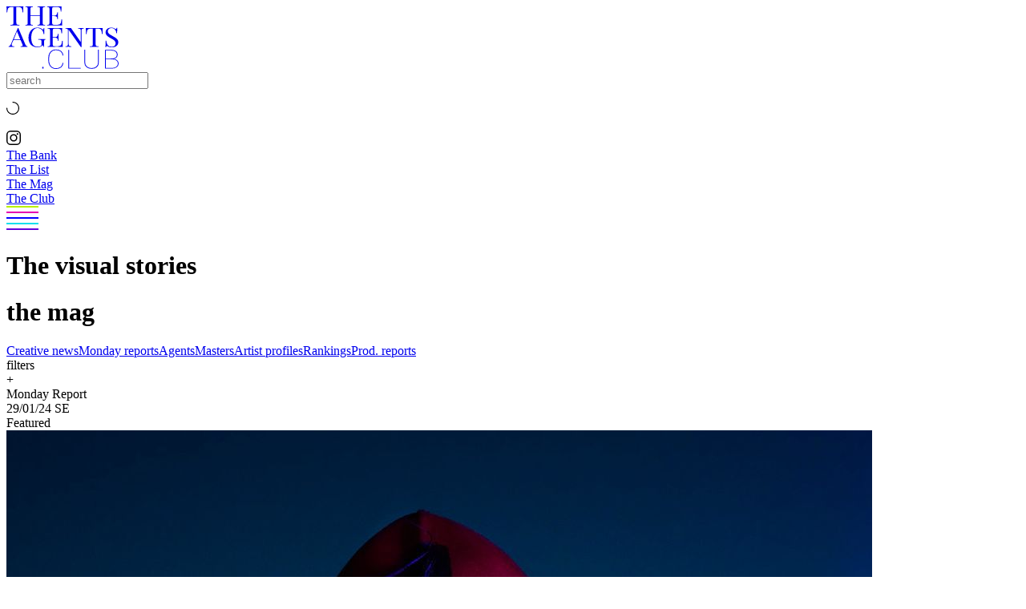

--- FILE ---
content_type: text/html; charset=utf-8
request_url: https://theagents.club/mag/monday-reports/monday-report-se-01-29-24
body_size: 28119
content:
<!DOCTYPE html><html lang="en" translate="no" class="playfair_display_957db620-module___coBla__variable roboto_8c4a372e-module__zI-Ndq__variable"><head><meta charSet="utf-8"/><meta name="viewport" content="width=device-width, initial-scale=1, maximum-scale=1"/><link rel="stylesheet" href="/_next/static/chunks/2623bca5b671e6dd.css" nonce="MWQ4NDVmMDEtMWFlMi00NWQxLWJjMmMtNzRlYTU2YmQ4MWMz" data-precedence="next"/><link rel="stylesheet" href="/_next/static/chunks/f4255e4667619366.css" nonce="MWQ4NDVmMDEtMWFlMi00NWQxLWJjMmMtNzRlYTU2YmQ4MWMz" data-precedence="next"/><link rel="stylesheet" href="/_next/static/chunks/620e9d5e0fcdb20d.css" nonce="MWQ4NDVmMDEtMWFlMi00NWQxLWJjMmMtNzRlYTU2YmQ4MWMz" data-precedence="next"/><link rel="preload" as="script" fetchPriority="low" nonce="MWQ4NDVmMDEtMWFlMi00NWQxLWJjMmMtNzRlYTU2YmQ4MWMz" href="/_next/static/chunks/ca9d5b61f246846b.js"/><script src="/_next/static/chunks/e194e48650b34174.js" async="" nonce="MWQ4NDVmMDEtMWFlMi00NWQxLWJjMmMtNzRlYTU2YmQ4MWMz"></script><script src="/_next/static/chunks/f2c0f6ce6895c9c4.js" async="" nonce="MWQ4NDVmMDEtMWFlMi00NWQxLWJjMmMtNzRlYTU2YmQ4MWMz"></script><script src="/_next/static/chunks/c5b2e36234b9a890.js" async="" nonce="MWQ4NDVmMDEtMWFlMi00NWQxLWJjMmMtNzRlYTU2YmQ4MWMz"></script><script src="/_next/static/chunks/35c64c6c328eb8ef.js" async="" nonce="MWQ4NDVmMDEtMWFlMi00NWQxLWJjMmMtNzRlYTU2YmQ4MWMz"></script><script src="/_next/static/chunks/turbopack-39bc4c061ea0ae6b.js" async="" nonce="MWQ4NDVmMDEtMWFlMi00NWQxLWJjMmMtNzRlYTU2YmQ4MWMz"></script><script src="/_next/static/chunks/25d28a0d338d5254.js" async="" nonce="MWQ4NDVmMDEtMWFlMi00NWQxLWJjMmMtNzRlYTU2YmQ4MWMz"></script><script src="/_next/static/chunks/4e595ecde1cdbbbc.js" async="" nonce="MWQ4NDVmMDEtMWFlMi00NWQxLWJjMmMtNzRlYTU2YmQ4MWMz"></script><script src="/_next/static/chunks/06e59ae05bbf2602.js" async="" nonce="MWQ4NDVmMDEtMWFlMi00NWQxLWJjMmMtNzRlYTU2YmQ4MWMz"></script><script src="/_next/static/chunks/a91c36d35cc5a9a6.js" async="" nonce="MWQ4NDVmMDEtMWFlMi00NWQxLWJjMmMtNzRlYTU2YmQ4MWMz"></script><script src="/_next/static/chunks/a0182b5d25352271.js" async="" nonce="MWQ4NDVmMDEtMWFlMi00NWQxLWJjMmMtNzRlYTU2YmQ4MWMz"></script><script src="/_next/static/chunks/a4fcfeb30949a3f6.js" async="" nonce="MWQ4NDVmMDEtMWFlMi00NWQxLWJjMmMtNzRlYTU2YmQ4MWMz"></script><script src="/_next/static/chunks/ff1a16fafef87110.js" async="" nonce="MWQ4NDVmMDEtMWFlMi00NWQxLWJjMmMtNzRlYTU2YmQ4MWMz"></script><script src="/_next/static/chunks/40d4cf4f5c299e11.js" async="" nonce="MWQ4NDVmMDEtMWFlMi00NWQxLWJjMmMtNzRlYTU2YmQ4MWMz"></script><script src="/_next/static/chunks/b20db3a7c8947e3d.js" async="" nonce="MWQ4NDVmMDEtMWFlMi00NWQxLWJjMmMtNzRlYTU2YmQ4MWMz"></script><script src="/_next/static/chunks/ffe76b81f23e60cc.js" async="" nonce="MWQ4NDVmMDEtMWFlMi00NWQxLWJjMmMtNzRlYTU2YmQ4MWMz"></script><script src="/_next/static/chunks/0e16eade2735bf39.js" async="" nonce="MWQ4NDVmMDEtMWFlMi00NWQxLWJjMmMtNzRlYTU2YmQ4MWMz"></script><script src="/_next/static/chunks/8a06222145debac5.js" async="" nonce="MWQ4NDVmMDEtMWFlMi00NWQxLWJjMmMtNzRlYTU2YmQ4MWMz"></script><script src="/_next/static/chunks/34de1a2d017825c6.js" async="" nonce="MWQ4NDVmMDEtMWFlMi00NWQxLWJjMmMtNzRlYTU2YmQ4MWMz"></script><link rel="preload" href="https://www.googletagmanager.com/gtag/js?id=G-64SJPMM5MB" as="script" nonce="MWQ4NDVmMDEtMWFlMi00NWQxLWJjMmMtNzRlYTU2YmQ4MWMz"/><meta name="next-size-adjust" content=""/><script src="/_next/static/chunks/a6dad97d9634a72d.js" noModule="" nonce="MWQ4NDVmMDEtMWFlMi00NWQxLWJjMmMtNzRlYTU2YmQ4MWMz"></script></head><body class="layout-module__CUj6aG__body"><div hidden=""><!--$?--><template id="B:0"></template><!--/$--></div><header class="styles-module__BbywCq__header"><div class="styles-module__BbywCq__logo"><a href="/"><div style="max-width:140px"><svg class="styles-module__CyUXHG__iconBlue styles-module__x87M6q__svg" xmlns="http://www.w3.org/2000/svg" viewBox="0 0 226.02 126.07"><title>The Agents Club</title><g><path fill="currentColor" d="M114.79,113.84a12.8,12.8,0,0,1-4.49,9.07q-3.89,3.16-10.55,3.16a15.21,15.21,0,0,1-8-2.06,13.93,13.93,0,0,1-5.38-5.85,19.35,19.35,0,0,1-1.94-8.68v-5.91a19.71,19.71,0,0,1,1.88-8.73,13.91,13.91,0,0,1,5.38-5.94,15.26,15.26,0,0,1,8-2.1q6.6,0,10.52,3.15a12.68,12.68,0,0,1,4.52,9h-1.56a11.74,11.74,0,0,0-4.06-8q-3.39-2.74-9.42-2.74a12.72,12.72,0,0,0-9.93,4.2Q86,96.62,86,103.68v5.62a18,18,0,0,0,1.69,8,12.71,12.71,0,0,0,4.82,5.42,13.41,13.41,0,0,0,7.21,2q6.06,0,9.46-2.71t4-8.11Z"></path><rect fill="currentColor" x="72.21" y="121.96" width="2.53" height="3.38"></rect><path fill="currentColor" d="M126.44,124h23.12v1.4H124.74V87.51h1.7Z"></path><path fill="currentColor" d="M186.14,87.45v25.64q0,6-3.9,9.38t-10.6,3.37q-6.67,0-10.59-3.37a11.67,11.67,0,0,1-3.93-9.27V87.45h1.57V113a10.41,10.41,0,0,0,3.55,8.32q3.54,3.08,9.4,3.07t9.4-3.07a10.5,10.5,0,0,0,3.53-8.35V87.45Z"></path><path fill="currentColor" d="M198.75,125.37V87.5H210q6.92,0,10.48,2.49a8.26,8.26,0,0,1,3.55,7.21,8.35,8.35,0,0,1-2,5.7,9.18,9.18,0,0,1-5.57,2.89,11.31,11.31,0,0,1,6.78,3.1,8.24,8.24,0,0,1,2.72,6,9.21,9.21,0,0,1-3.56,7.64q-3.56,2.79-9.89,2.79Zm1.59-20.1h10.29c3.91,0,6.86-.67,8.84-2a6.91,6.91,0,0,0,3-6.18q0-8.05-12.06-8.19h-10Zm0,1.4V124h12.41c3.63,0,6.49-.8,8.56-2.38a7.84,7.84,0,0,0,3.11-6.6,7.17,7.17,0,0,0-3-5.91,13.17,13.17,0,0,0-8-2.41Z"></path><path fill="currentColor" d="M.45,6.93A58.59,58.59,0,0,0,0,0Q5,.17,17.15.16T34.21,0a64.91,64.91,0,0,0-.42,6.93c0,1.82.15,4.18.27,5.33H32.67a41,41,0,0,0-1.29-7.11,5.2,5.2,0,0,0-2.56-3,12.8,12.8,0,0,0-5.59-.94H19.94V32.07a8.56,8.56,0,0,0,.47,3.29,2.64,2.64,0,0,0,1.72,1.44,15.31,15.31,0,0,0,3.95.48v1.08c-2.14-.1-5.11-.15-8.93-.15-4.06,0-7,0-9,.15V37.28a15.38,15.38,0,0,0,3.95-.48,2.64,2.64,0,0,0,1.72-1.44,8.56,8.56,0,0,0,.47-3.29V1.24H11a12.88,12.88,0,0,0-5.6.94,5.22,5.22,0,0,0-2.55,3,42.86,42.86,0,0,0-1.21,7.14H.26C.38,11.14.45,8.75.45,6.93Z"></path><path fill="currentColor" d="M74.65,1.51a2.1,2.1,0,0,0-1.33,1.27,8.84,8.84,0,0,0-.35,3V32.6a8.84,8.84,0,0,0,.35,3,2.1,2.1,0,0,0,1.33,1.27,11.41,11.41,0,0,0,3.08.43v1.08c-1.63-.11-4.13-.16-7.52-.16q-4.71,0-7.47.16V37.26a11.43,11.43,0,0,0,3.09-.43,2.11,2.11,0,0,0,1.32-1.27,8.79,8.79,0,0,0,.36-3V19H48.38V32.6a8.79,8.79,0,0,0,.36,3,2.11,2.11,0,0,0,1.32,1.27,11.43,11.43,0,0,0,3.09.43v1.08q-2.7-.17-7.47-.16c-3.37,0-5.87,0-7.52.16V37.26a11.43,11.43,0,0,0,3.09-.43,2.11,2.11,0,0,0,1.32-1.27,8.79,8.79,0,0,0,.36-3V5.74a8.79,8.79,0,0,0-.36-3,2.11,2.11,0,0,0-1.32-1.27,11.43,11.43,0,0,0-3.09-.43V0q2.45.17,7.52.16,4.77,0,7.47-.16V1.08a11.43,11.43,0,0,0-3.09.43,2.11,2.11,0,0,0-1.32,1.27,8.79,8.79,0,0,0-.36,3V17.9H67.5V5.74a8.79,8.79,0,0,0-.36-3,2.11,2.11,0,0,0-1.32-1.27,11.43,11.43,0,0,0-3.09-.43V0q2.76.17,7.47.16,5.06,0,7.52-.16V1.08A11.41,11.41,0,0,0,74.65,1.51Z"></path><path fill="currentColor" d="M112.05,31.43a66.86,66.86,0,0,0,.4,6.93q-4-.15-13.47-.15-11.28,0-17,.15V37.28A11.1,11.1,0,0,0,85,36.86a2.13,2.13,0,0,0,1.32-1.27,8.9,8.9,0,0,0,.36-3V5.74a8.83,8.83,0,0,0-.36-3A2.11,2.11,0,0,0,85,1.51a11.41,11.41,0,0,0-3.08-.43V0q5.76.17,17,.16,8.65,0,12.29-.16a59.25,59.25,0,0,0-.4,6.4c0,1.41-.09,3.38,0,4.21h-1.35a39.06,39.06,0,0,0-.92-6.09A4.46,4.46,0,0,0,106.44,2a10.66,10.66,0,0,0-4.64-.78H96.92a10.81,10.81,0,0,0-3.09.32,2,2,0,0,0-1.32,1.23,8.72,8.72,0,0,0-.36,3V18.52h3.9c2,0,4.32-.62,5-1.7a8.67,8.67,0,0,0,1.2-3.32,11.47,11.47,0,0,0,.19-1.62h1.35c-.13,1.79-.07,2.91-.07,4.53l0,2.59c0,1.84-.18,3.74,0,7h-1.36c0-.27,0-.49,0-2a4.63,4.63,0,0,0-1.59-3.4c-.88-.77-3.15-1.07-4.74-1.07h-3.9v13a8.72,8.72,0,0,0,.36,3,2,2,0,0,0,1.32,1.23,10.46,10.46,0,0,0,3.09.32h4.3a13.58,13.58,0,0,0,5.59-.9,5.47,5.47,0,0,0,2.76-2.88,36.35,36.35,0,0,0,1.23-7h1.35C112,27.31,112.05,29.79,112.05,31.43Z"></path><path fill="currentColor" d="M160.2,50.41a58,58,0,0,0-.45-6.9q5.06.15,17.15.16T194,43.51a63.88,63.88,0,0,0-.41,6.9c0,1.81.14,4.17.26,5.31h-1.39a40.9,40.9,0,0,0-1.29-7.09,5.21,5.21,0,0,0-2.55-3,12.87,12.87,0,0,0-5.6-.93h-3.29V75.44a8.28,8.28,0,0,0,.48,3.28,2.62,2.62,0,0,0,1.72,1.44,15.78,15.78,0,0,0,3.94.47v1.08q-3.2-.15-8.93-.15-6.08,0-9,.15V80.63a15.88,15.88,0,0,0,4-.47,2.64,2.64,0,0,0,1.72-1.44,8.32,8.32,0,0,0,.47-3.28V44.75h-3.29a12.82,12.82,0,0,0-5.59.93,5.14,5.14,0,0,0-2.55,3,40.74,40.74,0,0,0-1.21,7.12H160C160.13,54.61,160.2,52.22,160.2,50.41Z"></path><path fill="currentColor" d="M113.25,74.72a65.83,65.83,0,0,0,.41,6.86c-2.67-.11-7.15-.16-13.47-.16q-11.3,0-17.06.16V80.51a12,12,0,0,0,3.09-.42,2.12,2.12,0,0,0,1.32-1.26,8.67,8.67,0,0,0,.36-2.93V49.31a8.69,8.69,0,0,0-.36-2.94,2.08,2.08,0,0,0-1.32-1.25,11.12,11.12,0,0,0-3.09-.42V43.63q5.78.15,17.06.15,8.64,0,12.29-.15a55.36,55.36,0,0,0-.4,6.33c0,1.4-.1,3.34,0,4.16h-1.35a38.12,38.12,0,0,0-.93-6,4.4,4.4,0,0,0-2.18-2.47,10.65,10.65,0,0,0-4.64-.77H98.12a10.89,10.89,0,0,0-3.09.31,2,2,0,0,0-1.32,1.22,8.52,8.52,0,0,0-.36,2.92V62h3.91c2,0,4.31-.61,5-1.69A8.46,8.46,0,0,0,103.43,57a12.26,12.26,0,0,0,.18-1.6H105c-.13,1.76-.07,2.87-.07,4.48l0,2.56c0,1.82-.18,3.7,0,7h-1.36c0-.26,0-.48,0-1.94a4.62,4.62,0,0,0-1.6-3.37c-.88-.75-3.14-1.06-4.73-1.06H93.35V75.9a8.56,8.56,0,0,0,.36,2.92A2,2,0,0,0,95,80a10.81,10.81,0,0,0,3.09.32h4.31a13.72,13.72,0,0,0,5.58-.89,5.38,5.38,0,0,0,2.76-2.85A35.49,35.49,0,0,0,112,69.68h1.35C113.24,70.64,113.25,73.1,113.25,74.72Z"></path><path fill="currentColor" d="M42.31,80.54V81.6q-2.41-.15-6.31-.15-5,0-7.51.15V80.54a9.75,9.75,0,0,0,3.2-.5,1.48,1.48,0,0,0,1-1.48,6.81,6.81,0,0,0-.69-2.5l-3.49-8.3H14.31L11.79,73a11.78,11.78,0,0,0-1.18,4.37,2.6,2.6,0,0,0,1.25,2.42,8.36,8.36,0,0,0,3.85.78V81.6c-2.23-.1-4.49-.15-6.76-.15q-2.64,0-4.38.15V80.54c1.95-.4,3.48-2,4.61-4.63L23,43.63h1l14.3,33.5Q39.66,80.43,42.31,80.54Zm-21-30.17L14.74,66.69H28Z"></path><path fill="currentColor" d="M74.43,79.61c-.28-.66-.63-1-1.07-1a1.49,1.49,0,0,0-.68.17c-.22.12-.6.37-1.15.76a15.33,15.33,0,0,1-4.06,2.19,14,14,0,0,1-4.68.74,20,20,0,0,1-9.86-2.3,15.19,15.19,0,0,1-6.3-6.63,22.79,22.79,0,0,1-2.17-10.33,24.15,24.15,0,0,1,2.31-10.86,17.13,17.13,0,0,1,6.4-7.19,17.37,17.37,0,0,1,9.29-2.52,15.84,15.84,0,0,1,4,.46,13.47,13.47,0,0,1,3.06,1.18c.86.47,1.86,1.1,3,1.87a2.12,2.12,0,0,0,1.12.56c.71,0,1.19-.89,1.41-3.09h1.29c-.15,2.34-.24,6.27-.24,12.22H74.84a39.28,39.28,0,0,0-1.07-4.76A9.06,9.06,0,0,0,72,47.85a11.39,11.39,0,0,0-4.23-3.09,13.36,13.36,0,0,0-5.44-1.13A9.77,9.77,0,0,0,55.88,46a14.89,14.89,0,0,0-4.32,6.62,29.91,29.91,0,0,0-1.53,10,33,33,0,0,0,1.44,10.64,11.69,11.69,0,0,0,4.37,6.14,13.08,13.08,0,0,0,7.52,2,10.07,10.07,0,0,0,5.82-1.69,3.69,3.69,0,0,0,1.31-1.27,3.9,3.9,0,0,0,.3-1.69V72.13a9.18,9.18,0,0,0-.43-3.29,2.47,2.47,0,0,0-1.59-1.43A25.14,25.14,0,0,0,64.28,67V65.9C66.12,66,69.6,66,73,66q3.95,0,5.82-.19v1.09a4.65,4.65,0,0,0-1.87.43,1.78,1.78,0,0,0-.76,1.23,14.7,14.7,0,0,0-.21,3V81.71H74.89A6.42,6.42,0,0,0,74.43,79.61Z"></path><path fill="currentColor" d="M204.11,78.08q2.59,3.4,8,3.41a9.66,9.66,0,0,0,3.85-.77,6.55,6.55,0,0,0,2.89-2.4,7.09,7.09,0,0,0,1.1-4.07,6.48,6.48,0,0,0-1.13-3.76,12.55,12.55,0,0,0-3.08-3,52.66,52.66,0,0,0-5.19-3.13,58.22,58.22,0,0,1-5.78-3.47,13.64,13.64,0,0,1-3.59-3.68,9,9,0,0,1-1.4-5,8.61,8.61,0,0,1,1.55-5.2,9.37,9.37,0,0,1,4.13-3.17,15.11,15.11,0,0,1,5.68-1,16.55,16.55,0,0,1,3.2.27,10.84,10.84,0,0,1,2.22.69q.88.42,1.95,1.05a4.67,4.67,0,0,0,2.06.77.93.93,0,0,0,.86-.57,6.29,6.29,0,0,0,.47-1.82h1.39c-.2,2.13-.3,5.82-.3,11.09H221.6a15,15,0,0,0-1.35-5.14A9.37,9.37,0,0,0,217,45.23a9.18,9.18,0,0,0-5.32-1.47,8.8,8.8,0,0,0-3.81.8,6.24,6.24,0,0,0-2.62,2.23,5.82,5.82,0,0,0-.95,3.28,6.11,6.11,0,0,0,2,4.75,23.31,23.31,0,0,0,4.62,3.25l3.55,2c2.53,1.44,4.54,2.68,6,3.73A13.06,13.06,0,0,1,224,67.41a8.8,8.8,0,0,1,1.33,4.85,9.3,9.3,0,0,1-1.71,5.66A10.39,10.39,0,0,1,219,81.41a19.45,19.45,0,0,1-11.24.62,16.48,16.48,0,0,1-3.51-1.47,4.87,4.87,0,0,0-2.07-.77.92.92,0,0,0-.85.57,6,6,0,0,0-.48,1.82h-1.38q.24-3,.23-13h1.39A16.49,16.49,0,0,0,204.11,78.08Z"></path><path fill="currentColor" d="M152.94,45.23a2.54,2.54,0,0,0-1.36,1.51,10.12,10.12,0,0,0-.37,3.11v32h-1.34L125.31,47.05V75.34a9.16,9.16,0,0,0,.4,3.12,2.55,2.55,0,0,0,1.5,1.5,10.15,10.15,0,0,0,3.41.54v1.07c-1.39-.1-3.38-.16-6-.16-2.32,0-4.13.06-5.42.16V80.5a8.13,8.13,0,0,0,3-.54,2.51,2.51,0,0,0,1.35-1.5,9.8,9.8,0,0,0,.38-3.12v-26a8.67,8.67,0,0,0-.36-2.93,2.09,2.09,0,0,0-1.31-1.25,11.08,11.08,0,0,0-3.07-.42V43.63c1.27.1,3.08.15,5.42.15,1.75,0,4.13-.05,5.42-.15l19.53,28,.27-21.81a9.44,9.44,0,0,0-.39-3.11,2.51,2.51,0,0,0-1.5-1.51,10.59,10.59,0,0,0-3.42-.53V43.63q2.08.15,6,.15c2.32,0,4.13-.05,5.42-.15V44.7A8.37,8.37,0,0,0,152.94,45.23Z"></path></g></svg></div></a></div><!--$?--><template id="B:1"></template><!--/$--></header><div class="layout-module__CUj6aG__content"><div class="styles-module__DDJOsq__title styles-module__arolpa__mag"><h1 class="styles-module__DDJOsq__text">The visual stories</h1><h1 class="styles-module__DDJOsq__textMobile">the mag</h1></div><div class="styles-module__I3lXoW__container"><div class="styles-module__tUpjYq__container"><a class="styles-module__tUpjYq__tab" href="/mag/creative-news">Creative news</a><a class="styles-module__tUpjYq__tab styles-module__arolpa__mag" href="/mag/monday-reports">Monday reports</a><a class="styles-module__tUpjYq__tab" href="/mag/interviews">Agents</a><a class="styles-module__tUpjYq__tab" href="/mag/masters">Masters</a><a class="styles-module__tUpjYq__tab" href="/mag/profiles">Artist profiles</a><a class="styles-module__tUpjYq__tab" href="/mag/rankings">Rankings</a><a class="styles-module__tUpjYq__tab" href="/mag/production-reports">Prod. reports</a></div></div><!--$?--><template id="B:2"></template><div class="styles-module__xFLSsq__content"><p class="styles-module__xFLSsq__loader"><svg class="styles-module__xFLSsq__loaderIcon styles-module__xFLSsq__loaderIconBlue" stroke="currentColor" fill="currentColor" stroke-width="0" viewBox="0 0 1024 1024" height="1em" width="1em" xmlns="http://www.w3.org/2000/svg"><path d="M512 1024c-69.1 0-136.2-13.5-199.3-40.2C251.7 958 197 921 150 874c-47-47-84-101.7-109.8-162.7C13.5 648.2 0 581.1 0 512c0-19.9 16.1-36 36-36s36 16.1 36 36c0 59.4 11.6 117 34.6 171.3 22.2 52.4 53.9 99.5 94.3 139.9 40.4 40.4 87.5 72.2 139.9 94.3C395 940.4 452.6 952 512 952c59.4 0 117-11.6 171.3-34.6 52.4-22.2 99.5-53.9 139.9-94.3 40.4-40.4 72.2-87.5 94.3-139.9C940.4 629 952 571.4 952 512c0-59.4-11.6-117-34.6-171.3a440.45 440.45 0 0 0-94.3-139.9 437.71 437.71 0 0 0-139.9-94.3C629 83.6 571.4 72 512 72c-19.9 0-36-16.1-36-36s16.1-36 36-36c69.1 0 136.2 13.5 199.3 40.2C772.3 66 827 103 874 150c47 47 83.9 101.8 109.7 162.7 26.7 63.1 40.2 130.2 40.2 199.3s-13.5 136.2-40.2 199.3C958 772.3 921 827 874 874c-47 47-101.8 83.9-162.7 109.7-63.1 26.8-130.2 40.3-199.3 40.3z"></path></svg></p></div><!--/$--></div><div class="styles-module__Jk6oxW__footer"><div class="styles-module__Jk6oxW__copyrightText">© <!-- -->2026<!-- --> theagents.club</div><div class="styles-module__Jk6oxW__links"><a href="/privacy">Privacy<span class="styles-module__Jk6oxW__policyText"> Policy</span></a><div class="styles-module__Jk6oxW__separator">|</div><a href="/contact">Contact</a></div></div><div class="styles-module__h1tFYq__container styles-module__h1tFYq__hide"><div class="styles-module__h1tFYq__icon"><svg class="" width="1em" version="1.1" id="Calque_1" xmlns="http://www.w3.org/2000/svg" xmlns:xlink="http://www.w3.org/1999/xlink" x="0px" y="0px" viewBox="0 0 580.9 624.2" xml:space="preserve"><g><line x1="290.3" y1="168.5" x2="140.6" y2="318.2" fill="none" stroke="#000000" stroke-width="50" stroke-linecap="round" stroke-miterlimit="10"></line><line x1="290.5" y1="168.2" x2="440.4" y2="318.1" fill="none" stroke="#000000" stroke-width="50" stroke-linecap="round" stroke-miterlimit="10"></line><line x1="290.5" y1="168.6" x2="290.5" y2="593.5" fill="none" stroke="#000000" stroke-width="50" stroke-linecap="round" stroke-miterlimit="10"></line></g><path fill="none" stroke="#000000" stroke-width="50" stroke-linecap="round" stroke-linejoin="round" stroke-miterlimit="10" d="M378.9,494.2L524.1,349c33.4-33.4,33.4-87.5,0-120.9L350.9,55c-33.4-33.4-87.5-33.4-120.9,0L56.9,228.1 c-33.4,33.4-33.4,87.5,0,120.9l144.9,144.9"></path></svg></div></div><script nonce="MWQ4NDVmMDEtMWFlMi00NWQxLWJjMmMtNzRlYTU2YmQ4MWMz">requestAnimationFrame(function(){$RT=performance.now()});</script><script src="/_next/static/chunks/ca9d5b61f246846b.js" nonce="MWQ4NDVmMDEtMWFlMi00NWQxLWJjMmMtNzRlYTU2YmQ4MWMz" id="_R_" async=""></script><div hidden id="S:1"><div class="sections-module__UjpGxG__headerSections"><div class="sections-module__UjpGxG__drawer"><div class="menu-module__WN2axW__headerUserMenu"><div class="menu-module__WN2axW__search"><form class="styles-module__tkdFuq__container" action="#"><input placeholder="search" class="styles-module__GXGp-q__input styles-module__GXGp-q__small" name="search" value=""/></form></div><div class="menu-module__WN2axW__icon" style="max-width:18px"><div class="styles-module__aFdnJG__container"><div class="styles-module__xFLSsq__content styles-module__xFLSsq__fill"><p class="styles-module__xFLSsq__loader"><svg class="styles-module__xFLSsq__loaderIcon" stroke="currentColor" fill="currentColor" stroke-width="0" viewBox="0 0 1024 1024" height="1em" width="1em" xmlns="http://www.w3.org/2000/svg"><path d="M512 1024c-69.1 0-136.2-13.5-199.3-40.2C251.7 958 197 921 150 874c-47-47-84-101.7-109.8-162.7C13.5 648.2 0 581.1 0 512c0-19.9 16.1-36 36-36s36 16.1 36 36c0 59.4 11.6 117 34.6 171.3 22.2 52.4 53.9 99.5 94.3 139.9 40.4 40.4 87.5 72.2 139.9 94.3C395 940.4 452.6 952 512 952c59.4 0 117-11.6 171.3-34.6 52.4-22.2 99.5-53.9 139.9-94.3 40.4-40.4 72.2-87.5 94.3-139.9C940.4 629 952 571.4 952 512c0-59.4-11.6-117-34.6-171.3a440.45 440.45 0 0 0-94.3-139.9 437.71 437.71 0 0 0-139.9-94.3C629 83.6 571.4 72 512 72c-19.9 0-36-16.1-36-36s16.1-36 36-36c69.1 0 136.2 13.5 199.3 40.2C772.3 66 827 103 874 150c47 47 83.9 101.8 109.7 162.7 26.7 63.1 40.2 130.2 40.2 199.3s-13.5 136.2-40.2 199.3C958 772.3 921 827 874 874c-47 47-101.8 83.9-162.7 109.7-63.1 26.8-130.2 40.3-199.3 40.3z"></path></svg></p></div></div></div><div class="menu-module__WN2axW__icon" style="max-width:18px"><a target="_blank" href="https://www.instagram.com/theagentsclub/"><svg class="" id="Calque_1" data-name="Calque 1" xmlns="http://www.w3.org/2000/svg" viewBox="0 0 601.3 601.3"><path class="cls-1" fill="#010101" d="M517.91,314.63a121.7,121.7,0,0,1,121.7,121.71V694.23a121.68,121.68,0,0,1-121.7,121.7H260a121.7,121.7,0,0,1-121.71-121.7V436.34A121.72,121.72,0,0,1,260,314.63H517.91m0-50H260A171.71,171.71,0,0,0,88.31,436.34V694.23A171.71,171.71,0,0,0,260,865.93H517.91a171.7,171.7,0,0,0,171.7-171.7V436.34a171.71,171.71,0,0,0-171.7-171.71Z" transform="translate(-88.31 -264.63)"></path><path class="cls-1" fill="#010101" d="M389.41,460.84c57.62,0,104.5,46.8,104.5,104.32S447,669.49,389.41,669.49s-104.5-46.8-104.5-104.33,46.87-104.32,104.5-104.32m0-50c-85.33,0-154.5,69.09-154.5,154.32s69.17,154.33,154.5,154.33,154.5-69.09,154.5-154.33-69.18-154.32-154.5-154.32Z" transform="translate(-88.31 -264.63)"></path><circle class="cls-1" cx="460.95" cy="140.26" r="36.42"></circle></svg></a></div></div><nav class="sections-module__UjpGxG__sections sections-module__UjpGxG__sectionsMag"><div class="sections-module__UjpGxG__section"><a href="/bank/all">The Bank</a></div><div class="sections-module__UjpGxG__section"><a href="/list">The List</a></div><div class="sections-module__UjpGxG__section sections-module__UjpGxG__sectionMag"><a href="/mag/creative-news">The Mag</a></div><div class="sections-module__UjpGxG__section"><a href="/club/members">The Club</a></div></nav></div><div class="sections-module__UjpGxG__menu"><div class="sections-module__UjpGxG__menuIconWrapper" style="max-width:40px"><svg class="" viewBox="0 0 40 30" fill="none" xmlns="http://www.w3.org/2000/svg"><line x1="8.74228e-08" y1="1" x2="40" y2="1" stroke="#B9F100" stroke-width="2"></line><line x1="8.74228e-08" y1="8" x2="40" y2="8" stroke="#E400B2" stroke-width="2"></line><line x1="8.74228e-08" y1="15" x2="40" y2="15" stroke="#0500FF" stroke-width="2"></line><line x1="8.74228e-08" y1="22" x2="40" y2="22" stroke="#06DFED" stroke-width="2"></line><line x1="8.74228e-08" y1="29" x2="40" y2="29" stroke="#6203DB" stroke-width="2"></line></svg></div></div></div></div><script nonce="MWQ4NDVmMDEtMWFlMi00NWQxLWJjMmMtNzRlYTU2YmQ4MWMz">$RB=[];$RV=function(a){$RT=performance.now();for(var b=0;b<a.length;b+=2){var c=a[b],e=a[b+1];null!==e.parentNode&&e.parentNode.removeChild(e);var f=c.parentNode;if(f){var g=c.previousSibling,h=0;do{if(c&&8===c.nodeType){var d=c.data;if("/$"===d||"/&"===d)if(0===h)break;else h--;else"$"!==d&&"$?"!==d&&"$~"!==d&&"$!"!==d&&"&"!==d||h++}d=c.nextSibling;f.removeChild(c);c=d}while(c);for(;e.firstChild;)f.insertBefore(e.firstChild,c);g.data="$";g._reactRetry&&requestAnimationFrame(g._reactRetry)}}a.length=0};
$RC=function(a,b){if(b=document.getElementById(b))(a=document.getElementById(a))?(a.previousSibling.data="$~",$RB.push(a,b),2===$RB.length&&("number"!==typeof $RT?requestAnimationFrame($RV.bind(null,$RB)):(a=performance.now(),setTimeout($RV.bind(null,$RB),2300>a&&2E3<a?2300-a:$RT+300-a)))):b.parentNode.removeChild(b)};$RC("B:1","S:1")</script><div hidden id="S:2"><div class="layout-module__eZKpLq__filterContainer"><div class="styles-module__1NlaEW__containerBtn styles-module__1NlaEW__blue">filters<div class="styles-module__1NlaEW__icon">+</div></div><div class="styles-module__1NlaEW__containerContent"></div></div><template id="P:3"></template><!--$?--><template id="B:4"></template><!--/$--></div><script nonce="MWQ4NDVmMDEtMWFlMi00NWQxLWJjMmMtNzRlYTU2YmQ4MWMz">(self.__next_f=self.__next_f||[]).push([0])</script><script nonce="MWQ4NDVmMDEtMWFlMi00NWQxLWJjMmMtNzRlYTU2YmQ4MWMz">self.__next_f.push([1,"1:\"$Sreact.fragment\"\n4:I[86576,[\"/_next/static/chunks/25d28a0d338d5254.js\",\"/_next/static/chunks/4e595ecde1cdbbbc.js\",\"/_next/static/chunks/06e59ae05bbf2602.js\",\"/_next/static/chunks/a91c36d35cc5a9a6.js\",\"/_next/static/chunks/a0182b5d25352271.js\",\"/_next/static/chunks/a4fcfeb30949a3f6.js\"],\"default\"]\n5:I[91749,[\"/_next/static/chunks/25d28a0d338d5254.js\",\"/_next/static/chunks/4e595ecde1cdbbbc.js\",\"/_next/static/chunks/06e59ae05bbf2602.js\",\"/_next/static/chunks/a91c36d35cc5a9a6.js\",\"/_next/static/chunks/a0182b5d25352271.js\",\"/_next/static/chunks/a4fcfeb30949a3f6.js\"],\"default\"]\n6:I[36439,[\"/_next/static/chunks/25d28a0d338d5254.js\",\"/_next/static/chunks/4e595ecde1cdbbbc.js\",\"/_next/static/chunks/06e59ae05bbf2602.js\",\"/_next/static/chunks/a91c36d35cc5a9a6.js\",\"/_next/static/chunks/a0182b5d25352271.js\",\"/_next/static/chunks/a4fcfeb30949a3f6.js\"],\"default\"]\n7:I[10699,[\"/_next/static/chunks/25d28a0d338d5254.js\",\"/_next/static/chunks/4e595ecde1cdbbbc.js\",\"/_next/static/chunks/06e59ae05bbf2602.js\",\"/_next/static/chunks/a91c36d35cc5a9a6.js\",\"/_next/static/chunks/a0182b5d25352271.js\",\"/_next/static/chunks/a4fcfeb30949a3f6.js\"],\"default\"]\n8:I[3252,[\"/_next/static/chunks/25d28a0d338d5254.js\",\"/_next/static/chunks/4e595ecde1cdbbbc.js\",\"/_next/static/chunks/06e59ae05bbf2602.js\",\"/_next/static/chunks/a91c36d35cc5a9a6.js\",\"/_next/static/chunks/a0182b5d25352271.js\",\"/_next/static/chunks/a4fcfeb30949a3f6.js\"],\"default\"]\n9:I[81400,[\"/_next/static/chunks/25d28a0d338d5254.js\",\"/_next/static/chunks/4e595ecde1cdbbbc.js\",\"/_next/static/chunks/06e59ae05bbf2602.js\",\"/_next/static/chunks/a91c36d35cc5a9a6.js\",\"/_next/static/chunks/a0182b5d25352271.js\",\"/_next/static/chunks/a4fcfeb30949a3f6.js\"],\"default\"]\na:I[51120,[\"/_next/static/chunks/25d28a0d338d5254.js\",\"/_next/static/chunks/4e595ecde1cdbbbc.js\",\"/_next/static/chunks/06e59ae05bbf2602.js\",\"/_next/static/chunks/a91c36d35cc5a9a6.js\",\"/_next/static/chunks/a0182b5d25352271.js\",\"/_next/static/chunks/a4fcfeb30949a3f6.js\"],\"default\"]\nb:I[70941,[\"/_next/static/chunks/25d28a0d338d5254.js\",\"/_next/static/chunks/4e595ecde1cdbbbc.js\",\"/_next/static/chunks/06e59ae05bbf2602.js\",\"/_next/static/chunks/a91c36d35cc5a9a6.js\",\"/_next/static/chunks/a0182b5d25352271.js\",\"/_next/static/chunks/a4fcfeb30949a3f6.js\"],\"default\"]\nc:I[89698,[\"/_next/static/chunks/25d28a0d338d5254.js\",\"/_next/static/chunks/4e595ecde1cdbbbc.js\",\"/_next/static/chunks/06e59ae05bbf2602.js\",\"/_next/static/chunks/a91c36d35cc5a9a6.js\",\"/_next/static/chunks/a0182b5d25352271.js\",\"/_next/static/chunks/a4fcfeb30949a3f6.js\"],\"default\"]\nd:I[60165,[\"/_next/static/chunks/25d28a0d338d5254.js\",\"/_next/static/chunks/4e595ecde1cdbbbc.js\",\"/_next/static/chunks/06e59ae05bbf2602.js\",\"/_next/static/chunks/a91c36d35cc5a9a6.js\",\"/_next/static/chunks/a0182b5d25352271.js\",\"/_next/static/chunks/a4fcfeb30949a3f6.js\"],\"default\"]\nf:I[39756,[\"/_next/static/chunks/ff1a16fafef87110.js\",\"/_next/static/chunks/40d4cf4f5c299e11.js\"],\"default\"]\n10:I[36994,[\"/_next/static/chunks/25d28a0d338d5254.js\",\"/_next/static/chunks/4e595ecde1cdbbbc.js\",\"/_next/static/chunks/06e59ae05bbf2602.js\",\"/_next/static/chunks/a91c36d35cc5a9a6.js\",\"/_next/static/chunks/a0182b5d25352271.js\",\"/_next/static/chunks/a4fcfeb30949a3f6.js\",\"/_next/static/chunks/b20db3a7c8947e3d.js\"],\"default\"]\n11:I[37457,[\"/_next/static/chunks/ff1a16fafef87110.js\",\"/_next/static/chunks/40d4cf4f5c299e11.js\"],\"default\"]\n28:I[68027,[\"/_next/static/chunks/ff1a16fafef87110.js\",\"/_next/static/chunks/40d4cf4f5c299e11.js\"],\"default\"]\n2a:I[22016,[\"/_next/static/chunks/25d28a0d338d5254.js\",\"/_next/static/chunks/4e595ecde1cdbbbc.js\",\"/_next/static/chunks/06e59ae05bbf2602.js\",\"/_next/static/chunks/a91c36d35cc5a9a6.js\",\"/_next/static/chunks/a0182b5d25352271.js\",\"/_next/static/chunks/a4fcfeb30949a3f6.js\",\"/_next/static/chunks/ffe76b81f23e60cc.js\",\"/_next/static/chunks/0e16eade2735bf39.js\",\"/_next/static/chunks/8a06222145debac5.js\"],\"\"]\n2b:I[3655,[\"/_next/static/chunks/25d28a0d338d5254.js\",\"/_next/static/chunks/4e595ecde1cdbbbc.js\",\"/_next/static/chunks/06e59ae05bbf2602.js\",\"/_next/static/chunks/a91c36d35cc5a9a6.js\",\"/_next/static/chunks/a01"])</script><script nonce="MWQ4NDVmMDEtMWFlMi00NWQxLWJjMmMtNzRlYTU2YmQ4MWMz">self.__next_f.push([1,"82b5d25352271.js\",\"/_next/static/chunks/a4fcfeb30949a3f6.js\"],\"default\"]\n2c:I[81338,[\"/_next/static/chunks/25d28a0d338d5254.js\",\"/_next/static/chunks/4e595ecde1cdbbbc.js\",\"/_next/static/chunks/06e59ae05bbf2602.js\",\"/_next/static/chunks/a91c36d35cc5a9a6.js\",\"/_next/static/chunks/a0182b5d25352271.js\",\"/_next/static/chunks/a4fcfeb30949a3f6.js\"],\"default\"]\n2d:I[48321,[\"/_next/static/chunks/25d28a0d338d5254.js\",\"/_next/static/chunks/4e595ecde1cdbbbc.js\",\"/_next/static/chunks/06e59ae05bbf2602.js\",\"/_next/static/chunks/a91c36d35cc5a9a6.js\",\"/_next/static/chunks/a0182b5d25352271.js\",\"/_next/static/chunks/a4fcfeb30949a3f6.js\"],\"default\"]\n2e:I[79684,[\"/_next/static/chunks/25d28a0d338d5254.js\",\"/_next/static/chunks/4e595ecde1cdbbbc.js\",\"/_next/static/chunks/06e59ae05bbf2602.js\",\"/_next/static/chunks/a91c36d35cc5a9a6.js\",\"/_next/static/chunks/a0182b5d25352271.js\",\"/_next/static/chunks/a4fcfeb30949a3f6.js\",\"/_next/static/chunks/ffe76b81f23e60cc.js\"],\"default\"]\n2f:I[55708,[\"/_next/static/chunks/25d28a0d338d5254.js\",\"/_next/static/chunks/4e595ecde1cdbbbc.js\",\"/_next/static/chunks/06e59ae05bbf2602.js\",\"/_next/static/chunks/a91c36d35cc5a9a6.js\",\"/_next/static/chunks/a0182b5d25352271.js\",\"/_next/static/chunks/a4fcfeb30949a3f6.js\",\"/_next/static/chunks/ffe76b81f23e60cc.js\",\"/_next/static/chunks/34de1a2d017825c6.js\"],\"default\"]\n3c:I[97367,[\"/_next/static/chunks/ff1a16fafef87110.js\",\"/_next/static/chunks/40d4cf4f5c299e11.js\"],\"OutletBoundary\"]\n3d:\"$Sreact.suspense\"\n3f:I[97367,[\"/_next/static/chunks/ff1a16fafef87110.js\",\"/_next/static/chunks/40d4cf4f5c299e11.js\"],\"ViewportBoundary\"]\n41:I[97367,[\"/_next/static/chunks/ff1a16fafef87110.js\",\"/_next/static/chunks/40d4cf4f5c299e11.js\"],\"MetadataBoundary\"]\n44:I[79520,[\"/_next/static/chunks/25d28a0d338d5254.js\",\"/_next/static/chunks/4e595ecde1cdbbbc.js\",\"/_next/static/chunks/06e59ae05bbf2602.js\",\"/_next/static/chunks/a91c36d35cc5a9a6.js\",\"/_next/static/chunks/a0182b5d25352271.js\",\"/_next/static/chunks/a4fcfeb30949a3f6.js\"],\"\"]\n45:I[26139,[\"/_next/static/chunks/25d28a0d338d5254.js\",\"/_next/static/chunks/4e595ecde1cdbbbc.js\",\"/_next/static/chunks/06e59ae05bbf2602.js\",\"/_next/static/chunks/a91c36d35cc5a9a6.js\",\"/_next/static/chunks/a0182b5d25352271.js\",\"/_next/static/chunks/a4fcfeb30949a3f6.js\"],\"default\"]\n46:I[60078,[\"/_next/static/chunks/25d28a0d338d5254.js\",\"/_next/static/chunks/4e595ecde1cdbbbc.js\",\"/_next/static/chunks/06e59ae05bbf2602.js\",\"/_next/static/chunks/a91c36d35cc5a9a6.js\",\"/_next/static/chunks/a0182b5d25352271.js\",\"/_next/static/chunks/a4fcfeb30949a3f6.js\"],\"default\"]\n47:I[76052,[\"/_next/static/chunks/25d28a0d338d5254.js\",\"/_next/static/chunks/4e595ecde1cdbbbc.js\",\"/_next/static/chunks/06e59ae05bbf2602.js\",\"/_next/static/chunks/a91c36d35cc5a9a6.js\",\"/_next/static/chunks/a0182b5d25352271.js\",\"/_next/static/chunks/a4fcfeb30949a3f6.js\",\"/_next/static/chunks/ffe76b81f23e60cc.js\",\"/_next/static/chunks/0e16eade2735bf39.js\"],\"default\"]\n48:I[33832,[\"/_next/static/chunks/25d28a0d338d5254.js\",\"/_next/static/chunks/4e595ecde1cdbbbc.js\",\"/_next/static/chunks/06e59ae05bbf2602.js\",\"/_next/static/chunks/a91c36d35cc5a9a6.js\",\"/_next/static/chunks/a0182b5d25352271.js\",\"/_next/static/chunks/a4fcfeb30949a3f6.js\",\"/_next/static/chunks/ffe76b81f23e60cc.js\",\"/_next/static/chunks/0e16eade2735bf39.js\"],\"default\"]\n:HL[\"/_next/static/chunks/2623bca5b671e6dd.css\",\"style\",{\"nonce\":\"MWQ4NDVmMDEtMWFlMi00NWQxLWJjMmMtNzRlYTU2YmQ4MWMz\"}]\n:HL[\"/_next/static/chunks/f4255e4667619366.css\",\"style\",{\"nonce\":\"MWQ4NDVmMDEtMWFlMi00NWQxLWJjMmMtNzRlYTU2YmQ4MWMz\"}]\n:HL[\"/_next/static/chunks/620e9d5e0fcdb20d.css\",\"style\",{\"nonce\":\"MWQ4NDVmMDEtMWFlMi00NWQxLWJjMmMtNzRlYTU2YmQ4MWMz\"}]\n:HL[\"/_next/static/media/2a65768255d6b625-s.p.d19752fb.woff2\",\"font\",{\"crossOrigin\":\"\",\"nonce\":\"MWQ4NDVmMDEtMWFlMi00NWQxLWJjMmMtNzRlYTU2YmQ4MWMz\",\"type\":\"font/woff2\"}]\n:HL[\"/_next/static/media/345b029bff63acdd-s.p.21997a02.woff2\",\"font\",{\"crossOrigin\":\"\",\"nonce\":\"MWQ4NDVmMDEtMWFlMi00NWQxLWJjMmMtNzRlYTU2YmQ4MWMz\",\"type\":\"font/woff2\"}]\n:HL[\"/_next/static/media/70e3db2de7f94926-s.p.347f98aa.woff2\",\"font\",{\"crossOrigin\":\"\",\"nonce\":\"MWQ4NDVmMDEtMWFlMi00NWQxLWJj"])</script><script nonce="MWQ4NDVmMDEtMWFlMi00NWQxLWJjMmMtNzRlYTU2YmQ4MWMz">self.__next_f.push([1,"MmMtNzRlYTU2YmQ4MWMz\",\"type\":\"font/woff2\"}]\n:HL[\"/_next/static/media/ce62453a442c7f35-s.p.a9507876.woff2\",\"font\",{\"crossOrigin\":\"\",\"nonce\":\"MWQ4NDVmMDEtMWFlMi00NWQxLWJjMmMtNzRlYTU2YmQ4MWMz\",\"type\":\"font/woff2\"}]\n"])</script><script nonce="MWQ4NDVmMDEtMWFlMi00NWQxLWJjMmMtNzRlYTU2YmQ4MWMz">self.__next_f.push([1,"0:{\"P\":null,\"b\":\"ixB8qyHo6WawNlu-N0iQg\",\"c\":[\"\",\"mag\",\"monday-reports\",\"monday-report-se-01-29-24\"],\"q\":\"\",\"i\":false,\"f\":[[[\"\",{\"children\":[\"mag\",{\"children\":[\"monday-reports\",{\"children\":[[\"slug\",\"monday-report-se-01-29-24\",\"d\"],{\"children\":[\"__PAGE__\",{}]}]}]}]},\"$undefined\",\"$undefined\",true],[[\"$\",\"$1\",\"c\",{\"children\":[[[\"$\",\"link\",\"0\",{\"rel\":\"stylesheet\",\"href\":\"/_next/static/chunks/2623bca5b671e6dd.css\",\"precedence\":\"next\",\"crossOrigin\":\"$undefined\",\"nonce\":\"MWQ4NDVmMDEtMWFlMi00NWQxLWJjMmMtNzRlYTU2YmQ4MWMz\"}],[\"$\",\"link\",\"1\",{\"rel\":\"stylesheet\",\"href\":\"/_next/static/chunks/f4255e4667619366.css\",\"precedence\":\"next\",\"crossOrigin\":\"$undefined\",\"nonce\":\"MWQ4NDVmMDEtMWFlMi00NWQxLWJjMmMtNzRlYTU2YmQ4MWMz\"}],[\"$\",\"link\",\"2\",{\"rel\":\"stylesheet\",\"href\":\"/_next/static/chunks/620e9d5e0fcdb20d.css\",\"precedence\":\"next\",\"crossOrigin\":\"$undefined\",\"nonce\":\"MWQ4NDVmMDEtMWFlMi00NWQxLWJjMmMtNzRlYTU2YmQ4MWMz\"}],[\"$\",\"script\",\"script-0\",{\"src\":\"/_next/static/chunks/25d28a0d338d5254.js\",\"async\":true,\"nonce\":\"MWQ4NDVmMDEtMWFlMi00NWQxLWJjMmMtNzRlYTU2YmQ4MWMz\"}],[\"$\",\"script\",\"script-1\",{\"src\":\"/_next/static/chunks/4e595ecde1cdbbbc.js\",\"async\":true,\"nonce\":\"MWQ4NDVmMDEtMWFlMi00NWQxLWJjMmMtNzRlYTU2YmQ4MWMz\"}],[\"$\",\"script\",\"script-2\",{\"src\":\"/_next/static/chunks/06e59ae05bbf2602.js\",\"async\":true,\"nonce\":\"MWQ4NDVmMDEtMWFlMi00NWQxLWJjMmMtNzRlYTU2YmQ4MWMz\"}],[\"$\",\"script\",\"script-3\",{\"src\":\"/_next/static/chunks/a91c36d35cc5a9a6.js\",\"async\":true,\"nonce\":\"MWQ4NDVmMDEtMWFlMi00NWQxLWJjMmMtNzRlYTU2YmQ4MWMz\"}],[\"$\",\"script\",\"script-4\",{\"src\":\"/_next/static/chunks/a0182b5d25352271.js\",\"async\":true,\"nonce\":\"MWQ4NDVmMDEtMWFlMi00NWQxLWJjMmMtNzRlYTU2YmQ4MWMz\"}],[\"$\",\"script\",\"script-5\",{\"src\":\"/_next/static/chunks/a4fcfeb30949a3f6.js\",\"async\":true,\"nonce\":\"MWQ4NDVmMDEtMWFlMi00NWQxLWJjMmMtNzRlYTU2YmQ4MWMz\"}]],[\"$\",\"html\",null,{\"lang\":\"en\",\"translate\":\"no\",\"className\":\"playfair_display_957db620-module___coBla__variable roboto_8c4a372e-module__zI-Ndq__variable\",\"children\":[\"$L2\",\"$L3\",[\"$\",\"body\",null,{\"className\":\"layout-module__CUj6aG__body\",\"children\":[\"$\",\"$L4\",null,{\"children\":[\"$\",\"$L5\",null,{\"children\":[\"$\",\"$L6\",null,{\"children\":[\"$\",\"$L7\",null,{\"children\":[\"$\",\"$L8\",null,{\"children\":[\"$\",\"$L9\",null,{\"children\":[\"$\",\"$La\",null,{\"children\":[\"$\",\"$Lb\",null,{\"children\":[\"$\",\"$Lc\",null,{\"children\":[\"$\",\"$Ld\",null,{\"children\":[\"$Le\",[\"$\",\"div\",null,{\"className\":\"layout-module__CUj6aG__content\",\"children\":[\"$\",\"$Lf\",null,{\"parallelRouterKey\":\"children\",\"error\":\"$10\",\"errorStyles\":[],\"errorScripts\":[[\"$\",\"script\",\"script-0\",{\"src\":\"/_next/static/chunks/b20db3a7c8947e3d.js\",\"async\":true}]],\"template\":[\"$\",\"$L11\",null,{}],\"templateStyles\":\"$undefined\",\"templateScripts\":\"$undefined\",\"notFound\":[[\"$\",\"div\",null,{\"className\":\"styles-module__jFsYHq__container\",\"children\":[[\"$\",\"div\",null,{\"className\":\"styles-module__jFsYHq__logo\",\"children\":[\"$\",\"svg\",null,{\"className\":\"styles-module__CyUXHG__iconBlue styles-module__x87M6q__svg\",\"xmlns\":\"http://www.w3.org/2000/svg\",\"viewBox\":\"0 0 226.02 126.07\",\"children\":[[\"$\",\"title\",null,{\"children\":\"The Agents Club\"}],[\"$\",\"g\",null,{\"children\":[[\"$\",\"path\",null,{\"fill\":\"currentColor\",\"d\":\"M114.79,113.84a12.8,12.8,0,0,1-4.49,9.07q-3.89,3.16-10.55,3.16a15.21,15.21,0,0,1-8-2.06,13.93,13.93,0,0,1-5.38-5.85,19.35,19.35,0,0,1-1.94-8.68v-5.91a19.71,19.71,0,0,1,1.88-8.73,13.91,13.91,0,0,1,5.38-5.94,15.26,15.26,0,0,1,8-2.1q6.6,0,10.52,3.15a12.68,12.68,0,0,1,4.52,9h-1.56a11.74,11.74,0,0,0-4.06-8q-3.39-2.74-9.42-2.74a12.72,12.72,0,0,0-9.93,4.2Q86,96.62,86,103.68v5.62a18,18,0,0,0,1.69,8,12.71,12.71,0,0,0,4.82,5.42,13.41,13.41,0,0,0,7.21,2q6.06,0,9.46-2.71t4-8.11Z\"}],[\"$\",\"rect\",null,{\"fill\":\"currentColor\",\"x\":\"72.21\",\"y\":\"121.96\",\"width\":\"2.53\",\"height\":\"3.38\"}],[\"$\",\"path\",null,{\"fill\":\"currentColor\",\"d\":\"M126.44,124h23.12v1.4H124.74V87.51h1.7Z\"}],[\"$\",\"path\",null,{\"fill\":\"currentColor\",\"d\":\"M186.14,87.45v25.64q0,6-3.9,9.38t-10.6,3.37q-6.67,0-10.59-3.37a11.67,11.67,0,0,1-3.93-9.27V87.45h1.57V113a10.41,10.41,0,0,0,3.55,8.32q3.54,3.08,9.4,3.07t9.4-3.07a10.5,10.5,0,0,0,3.53-8.35V87.45Z\"}],[\"$\",\"path\",null,{\"fill\":\"currentColor\",\"d\":\"M198.75,125.37V87.5H210q6.92,0,10.48,2.49a8.26,8.26,0,0,1,3.55,7.21,8.35,8.35,0,0,1-2,5.7,9.18,9.18,0,0,1-5.57,2.89,11.31,11.31,0,0,1,6.78,3.1,8.24,8.24,0,0,1,2.72,6,9.21,9.21,0,0,1-3.56,7.64q-3.56,2.79-9.89,2.79Zm1.59-20.1h10.29c3.91,0,6.86-.67,8.84-2a6.91,6.91,0,0,0,3-6.18q0-8.05-12.06-8.19h-10Zm0,1.4V124h12.41c3.63,0,6.49-.8,8.56-2.38a7.84,7.84,0,0,0,3.11-6.6,7.17,7.17,0,0,0-3-5.91,13.17,13.17,0,0,0-8-2.41Z\"}],\"$L12\",\"$L13\",\"$L14\",\"$L15\",\"$L16\",\"$L17\",\"$L18\",\"$L19\",\"$L1a\"]}]]}]}],\"$L1b\",\"$L1c\",\"$L1d\"]}],[]],\"forbidden\":\"$undefined\",\"unauthorized\":\"$undefined\"}]}],\"$L1e\",\"$L1f\",\"$L20\",\"$L21\"]}]}]}]}]}]}]}]}]}]}]}]]}]]}],{\"children\":[\"$L22\",{\"children\":[\"$L23\",{\"children\":[\"$L24\",{\"children\":[\"$L25\",{},null,false,false]},null,false,false]},null,false,false]},[\"$L26\",[],[]],false,false]},null,false,false],\"$L27\",false]],\"m\":\"$undefined\",\"G\":[\"$28\",[]],\"S\":false}\n"])</script><script nonce="MWQ4NDVmMDEtMWFlMi00NWQxLWJjMmMtNzRlYTU2YmQ4MWMz">self.__next_f.push([1,"12:[\"$\",\"path\",null,{\"fill\":\"currentColor\",\"d\":\"M.45,6.93A58.59,58.59,0,0,0,0,0Q5,.17,17.15.16T34.21,0a64.91,64.91,0,0,0-.42,6.93c0,1.82.15,4.18.27,5.33H32.67a41,41,0,0,0-1.29-7.11,5.2,5.2,0,0,0-2.56-3,12.8,12.8,0,0,0-5.59-.94H19.94V32.07a8.56,8.56,0,0,0,.47,3.29,2.64,2.64,0,0,0,1.72,1.44,15.31,15.31,0,0,0,3.95.48v1.08c-2.14-.1-5.11-.15-8.93-.15-4.06,0-7,0-9,.15V37.28a15.38,15.38,0,0,0,3.95-.48,2.64,2.64,0,0,0,1.72-1.44,8.56,8.56,0,0,0,.47-3.29V1.24H11a12.88,12.88,0,0,0-5.6.94,5.22,5.22,0,0,0-2.55,3,42.86,42.86,0,0,0-1.21,7.14H.26C.38,11.14.45,8.75.45,6.93Z\"}]\n13:[\"$\",\"path\",null,{\"fill\":\"currentColor\",\"d\":\"M74.65,1.51a2.1,2.1,0,0,0-1.33,1.27,8.84,8.84,0,0,0-.35,3V32.6a8.84,8.84,0,0,0,.35,3,2.1,2.1,0,0,0,1.33,1.27,11.41,11.41,0,0,0,3.08.43v1.08c-1.63-.11-4.13-.16-7.52-.16q-4.71,0-7.47.16V37.26a11.43,11.43,0,0,0,3.09-.43,2.11,2.11,0,0,0,1.32-1.27,8.79,8.79,0,0,0,.36-3V19H48.38V32.6a8.79,8.79,0,0,0,.36,3,2.11,2.11,0,0,0,1.32,1.27,11.43,11.43,0,0,0,3.09.43v1.08q-2.7-.17-7.47-.16c-3.37,0-5.87,0-7.52.16V37.26a11.43,11.43,0,0,0,3.09-.43,2.11,2.11,0,0,0,1.32-1.27,8.79,8.79,0,0,0,.36-3V5.74a8.79,8.79,0,0,0-.36-3,2.11,2.11,0,0,0-1.32-1.27,11.43,11.43,0,0,0-3.09-.43V0q2.45.17,7.52.16,4.77,0,7.47-.16V1.08a11.43,11.43,0,0,0-3.09.43,2.11,2.11,0,0,0-1.32,1.27,8.79,8.79,0,0,0-.36,3V17.9H67.5V5.74a8.79,8.79,0,0,0-.36-3,2.11,2.11,0,0,0-1.32-1.27,11.43,11.43,0,0,0-3.09-.43V0q2.76.17,7.47.16,5.06,0,7.52-.16V1.08A11.41,11.41,0,0,0,74.65,1.51Z\"}]\n14:[\"$\",\"path\",null,{\"fill\":\"currentColor\",\"d\":\"M112.05,31.43a66.86,66.86,0,0,0,.4,6.93q-4-.15-13.47-.15-11.28,0-17,.15V37.28A11.1,11.1,0,0,0,85,36.86a2.13,2.13,0,0,0,1.32-1.27,8.9,8.9,0,0,0,.36-3V5.74a8.83,8.83,0,0,0-.36-3A2.11,2.11,0,0,0,85,1.51a11.41,11.41,0,0,0-3.08-.43V0q5.76.17,17,.16,8.65,0,12.29-.16a59.25,59.25,0,0,0-.4,6.4c0,1.41-.09,3.38,0,4.21h-1.35a39.06,39.06,0,0,0-.92-6.09A4.46,4.46,0,0,0,106.44,2a10.66,10.66,0,0,0-4.64-.78H96.92a10.81,10.81,0,0,0-3.09.32,2,2,0,0,0-1.32,1.23,8.72,8.72,0,0,0-.36,3V18.52h3.9c2,0,4.32-.62,5-1.7a8.67,8.67,0,0,0,1.2-3.32,11.47,11.47,0,0,0,.19-1.62h1.35c-.13,1.79-.07,2.91-.07,4.53l0,2.59c0,1.84-.18,3.74,0,7h-1.36c0-.27,0-.49,0-2a4.63,4.63,0,0,0-1.59-3.4c-.88-.77-3.15-1.07-4.74-1.07h-3.9v13a8.72,8.72,0,0,0,.36,3,2,2,0,0,0,1.32,1.23,10.46,10.46,0,0,0,3.09.32h4.3a13.58,13.58,0,0,0,5.59-.9,5.47,5.47,0,0,0,2.76-2.88,36.35,36.35,0,0,0,1.23-7h1.35C112,27.31,112.05,29.79,112.05,31.43Z\"}]\n15:[\"$\",\"path\",null,{\"fill\":\"currentColor\",\"d\":\"M160.2,50.41a58,58,0,0,0-.45-6.9q5.06.15,17.15.16T194,43.51a63.88,63.88,0,0,0-.41,6.9c0,1.81.14,4.17.26,5.31h-1.39a40.9,40.9,0,0,0-1.29-7.09,5.21,5.21,0,0,0-2.55-3,12.87,12.87,0,0,0-5.6-.93h-3.29V75.44a8.28,8.28,0,0,0,.48,3.28,2.62,2.62,0,0,0,1.72,1.44,15.78,15.78,0,0,0,3.94.47v1.08q-3.2-.15-8.93-.15-6.08,0-9,.15V80.63a15.88,15.88,0,0,0,4-.47,2.64,2.64,0,0,0,1.72-1.44,8.32,8.32,0,0,0,.47-3.28V44.75h-3.29a12.82,12.82,0,0,0-5.59.93,5.14,5.14,0,0,0-2.55,3,40.74,40.74,0,0,0-1.21,7.12H160C160.13,54.61,160.2,52.22,160.2,50.41Z\"}]\n16:[\"$\",\"path\",null,{\"fill\":\"currentColor\",\"d\":\"M113.25,74.72a65.83,65.83,0,0,0,.41,6.86c-2.67-.11-7.15-.16-13.47-.16q-11.3,0-17.06.16V80.51a12,12,0,0,0,3.09-.42,2.12,2.12,0,0,0,1.32-1.26,8.67,8.67,0,0,0,.36-2.93V49.31a8.69,8.69,0,0,0-.36-2.94,2.08,2.08,0,0,0-1.32-1.25,11.12,11.12,0,0,0-3.09-.42V43.63q5.78.15,17.06.15,8.64,0,12.29-.15a55.36,55.36,0,0,0-.4,6.33c0,1.4-.1,3.34,0,4.16h-1.35a38.12,38.12,0,0,0-.93-6,4.4,4.4,0,0,0-2.18-2.47,10.65,10.65,0,0,0-4.64-.77H98.12a10.89,10.89,0,0,0-3.09.31,2,2,0,0,0-1.32,1.22,8.52,8.52,0,0,0-.36,2.92V62h3.91c2,0,4.31-.61,5-1.69A8.46,8.46,0,0,0,103.43,57a12.26,12.26,0,0,0,.18-1.6H105c-.13,1.76-.07,2.87-.07,4.48l0,2.56c0,1.82-.18,3.7,0,7h-1.36c0-.26,0-.48,0-1.94a4.62,4.62,0,0,0-1.6-3.37c-.88-.75-3.14-1.06-4.73-1.06H93.35V75.9a8.56,8.56,0,0,0,.36,2.92A2,2,0,0,0,95,80a10.81,10.81,0,0,0,3.09.32h4.31a13.72,13.72,0,0,0,5.58-.89,5.38,5.38,0,0,0,2.76-2.85A35.49,35.49,0,0,0,112,69.68h1.35C113.24,70.64,113.25,73.1,113.25,74.72Z\"}]\n17:[\"$\",\"path\",null,{\"fill\":\"currentColor\",\"d\":\"M42.31,80.54V81.6q-2.41-.15-6.31-.15-5,0-7.51.15V80.54a9.75,9.75,0,0,0,3.2-.5,1.48,1.48,0,0,0,1-1.48,6.81,6.81,0,0,"])</script><script nonce="MWQ4NDVmMDEtMWFlMi00NWQxLWJjMmMtNzRlYTU2YmQ4MWMz">self.__next_f.push([1,"0-.69-2.5l-3.49-8.3H14.31L11.79,73a11.78,11.78,0,0,0-1.18,4.37,2.6,2.6,0,0,0,1.25,2.42,8.36,8.36,0,0,0,3.85.78V81.6c-2.23-.1-4.49-.15-6.76-.15q-2.64,0-4.38.15V80.54c1.95-.4,3.48-2,4.61-4.63L23,43.63h1l14.3,33.5Q39.66,80.43,42.31,80.54Zm-21-30.17L14.74,66.69H28Z\"}]\n29:T40d,M74.43,79.61c-.28-.66-.63-1-1.07-1a1.49,1.49,0,0,0-.68.17c-.22.12-.6.37-1.15.76a15.33,15.33,0,0,1-4.06,2.19,14,14,0,0,1-4.68.74,20,20,0,0,1-9.86-2.3,15.19,15.19,0,0,1-6.3-6.63,22.79,22.79,0,0,1-2.17-10.33,24.15,24.15,0,0,1,2.31-10.86,17.13,17.13,0,0,1,6.4-7.19,17.37,17.37,0,0,1,9.29-2.52,15.84,15.84,0,0,1,4,.46,13.47,13.47,0,0,1,3.06,1.18c.86.47,1.86,1.1,3,1.87a2.12,2.12,0,0,0,1.12.56c.71,0,1.19-.89,1.41-3.09h1.29c-.15,2.34-.24,6.27-.24,12.22H74.84a39.28,39.28,0,0,0-1.07-4.76A9.06,9.06,0,0,0,72,47.85a11.39,11.39,0,0,0-4.23-3.09,13.36,13.36,0,0,0-5.44-1.13A9.77,9.77,0,0,0,55.88,46a14.89,14.89,0,0,0-4.32,6.62,29.91,29.91,0,0,0-1.53,10,33,33,0,0,0,1.44,10.64,11.69,11.69,0,0,0,4.37,6.14,13.08,13.08,0,0,0,7.52,2,10.07,10.07,0,0,0,5.82-1.69,3.69,3.69,0,0,0,1.31-1.27,3.9,3.9,0,0,0,.3-1.69V72.13a9.18,9.18,0,0,0-.43-3.29,2.47,2.47,0,0,0-1.59-1.43A25.14,25.14,0,0,0,64.28,67V65.9C66.12,66,69.6,66,73,66q3.95,0,5.82-.19v1.09a4.65,4.65,0,0,0-1.87.43,1.78,1.78,0,0,0-.76,1.23,14.7,14.7,0,0,0-.21,3V81.71H74.89A6.42,6.42,0,0,0,74.43,79.61Z18:[\"$\",\"path\",null,{\"fill\":\"currentColor\",\"d\":\"$29\"}]\n19:[\"$\",\"path\",null,{\"fill\":\"currentColor\",\"d\":\"M204.11,78.08q2.59,3.4,8,3.41a9.66,9.66,0,0,0,3.85-.77,6.55,6.55,0,0,0,2.89-2.4,7.09,7.09,0,0,0,1.1-4.07,6.48,6.48,0,0,0-1.13-3.76,12.55,12.55,0,0,0-3.08-3,52.66,52.66,0,0,0-5.19-3.13,58.22,58.22,0,0,1-5.78-3.47,13.64,13.64,0,0,1-3.59-3.68,9,9,0,0,1-1.4-5,8.61,8.61,0,0,1,1.55-5.2,9.37,9.37,0,0,1,4.13-3.17,15.11,15.11,0,0,1,5.68-1,16.55,16.55,0,0,1,3.2.27,10.84,10.84,0,0,1,2.22.69q.88.42,1.95,1.05a4.67,4.67,0,0,0,2.06.77.93.93,0,0,0,.86-.57,6.29,6.29,0,0,0,.47-1.82h1.39c-.2,2.13-.3,5.82-.3,11.09H221.6a15,15,0,0,0-1.35-5.14A9.37,9.37,0,0,0,217,45.23a9.18,9.18,0,0,0-5.32-1.47,8.8,8.8,0,0,0-3.81.8,6.24,6.24,0,0,0-2.62,2.23,5.82,5.82,0,0,0-.95,3.28,6.11,6.11,0,0,0,2,4.75,23.31,23.31,0,0,0,4.62,3.25l3.55,2c2.53,1.44,4.54,2.68,6,3.73A13.06,13.06,0,0,1,224,67.41a8.8,8.8,0,0,1,1.33,4.85,9.3,9.3,0,0,1-1.71,5.66A10.39,10.39,0,0,1,219,81.41a19.45,19.45,0,0,1-11.24.62,16.48,16.48,0,0,1-3.51-1.47,4.87,4.87,0,0,0-2.07-.77.92.92,0,0,0-.85.57,6,6,0,0,0-.48,1.82h-1.38q.24-3,.23-13h1.39A16.49,16.49,0,0,0,204.11,78.08Z\"}]\n1a:[\"$\",\"path\",null,{\"fill\":\"currentColor\",\"d\":\"M152.94,45.23a2.54,2.54,0,0,0-1.36,1.51,10.12,10.12,0,0,0-.37,3.11v32h-1.34L125.31,47.05V75.34a9.16,9.16,0,0,0,.4,3.12,2.55,2.55,0,0,0,1.5,1.5,10.15,10.15,0,0,0,3.41.54v1.07c-1.39-.1-3.38-.16-6-.16-2.32,0-4.13.06-5.42.16V80.5a8.13,8.13,0,0,0,3-.54,2.51,2.51,0,0,0,1.35-1.5,9.8,9.8,0,0,0,.38-3.12v-26a8.67,8.67,0,0,0-.36-2.93,2.09,2.09,0,0,0-1.31-1.25,11.08,11.08,0,0,0-3.07-.42V43.63c1.27.1,3.08.15,5.42.15,1.75,0,4.13-.05,5.42-.15l19.53,28,.27-21.81a9.44,9.44,0,0,0-.39-3.11,2.51,2.51,0,0,0-1.5-1.51,10.59,10.59,0,0,0-3.42-.53V43.63q2.08.15,6,.15c2.32,0,4.13-.05,5.42-.15V44.7A8.37,8.37,0,0,0,152.94,45.23Z\"}]\n1b:[\"$\",\"div\",null,{\"className\":\"styles-module__jFsYHq__numbers\",\"children\":\"404\"}]\n1c:[\"$\",\"div\",null,{\"className\":\"styles-module__jFsYHq__text\",\"children\":\"We cannot find the content you are searching for.\"}]\n1d:[\"$\",\"$L2a\",null,{\"className\":\"styles-module__jFsYHq__link\",\"href\":\"/\",\"children\":\"Go to Homepage\",\"scroll\":true,\"prefetch\":false}]\n1e:[\"$\",\"div\",null,{\"className\":\"styles-module__Jk6oxW__footer\",\"children\":[[\"$\",\"div\",null,{\"className\":\"styles-module__Jk6oxW__copyrightText\",\"children\":[\"© \",2026,\" theagents.club\"]}],[\"$\",\"div\",null,{\"className\":\"styles-module__Jk6oxW__links\",\"children\":[[\"$\",\"$L2a\",null,{\"href\":\"/privacy\",\"children\":[\"Privacy\",[\"$\",\"span\",null,{\"className\":\"styles-module__Jk6oxW__policyText\",\"children\":\" Policy\"}]],\"scroll\":true,\"prefetch\":false}],[\"$\",\"div\",null,{\"className\":\"styles-module__Jk6oxW__separator\",\"children\":\"|\"}],[\"$\",\"$L2a\",null,{\"href\":\"/contact\",\"children\":\"Contact\",\"scroll\":true,\"prefetch\":false}]]}]]}]\n1f:[\"$\",\"$L2b\",null,{\"privacyUrl\":\"/privac"])</script><script nonce="MWQ4NDVmMDEtMWFlMi00NWQxLWJjMmMtNzRlYTU2YmQ4MWMz">self.__next_f.push([1,"y\"}]\n20:[\"$\",\"$L2c\",null,{}]\n21:[\"$\",\"$L2d\",null,{}]\n"])</script><script nonce="MWQ4NDVmMDEtMWFlMi00NWQxLWJjMmMtNzRlYTU2YmQ4MWMz">self.__next_f.push([1,"22:[\"$\",\"$1\",\"c\",{\"children\":[[[\"$\",\"script\",\"script-0\",{\"src\":\"/_next/static/chunks/ffe76b81f23e60cc.js\",\"async\":true,\"nonce\":\"MWQ4NDVmMDEtMWFlMi00NWQxLWJjMmMtNzRlYTU2YmQ4MWMz\"}]],[[\"$\",\"div\",null,{\"className\":\"styles-module__DDJOsq__title styles-module__arolpa__mag\",\"children\":[[\"$\",\"h1\",null,{\"className\":\"styles-module__DDJOsq__text\",\"children\":\"The visual stories\"}],[\"$\",\"h1\",null,{\"className\":\"styles-module__DDJOsq__textMobile\",\"children\":\"the mag\"}]]}],[\"$\",\"$L2e\",null,{\"tabs\":[{\"name\":\"Creative news\",\"slug\":\"creative-news\"},{\"name\":\"Monday reports\",\"slug\":\"monday-reports\"},{\"name\":\"Agents\",\"slug\":\"interviews\"},{\"name\":\"Masters\",\"slug\":\"masters\"},{\"name\":\"Artist profiles\",\"slug\":\"profiles\"},{\"name\":\"Rankings\",\"slug\":\"rankings\"},{\"name\":\"Prod. reports\",\"slug\":\"production-reports\"}]}],[\"$\",\"$Lf\",null,{\"parallelRouterKey\":\"children\",\"error\":\"$2f\",\"errorStyles\":[],\"errorScripts\":[[\"$\",\"script\",\"script-0\",{\"src\":\"/_next/static/chunks/34de1a2d017825c6.js\",\"async\":true}]],\"template\":[\"$\",\"$L11\",null,{}],\"templateStyles\":\"$undefined\",\"templateScripts\":\"$undefined\",\"notFound\":[[\"$\",\"div\",null,{\"className\":\"styles-module__jFsYHq__container\",\"children\":[[\"$\",\"div\",null,{\"className\":\"styles-module__jFsYHq__logo\",\"children\":[\"$\",\"svg\",null,{\"className\":\"styles-module__CyUXHG__iconBlue styles-module__x87M6q__svg\",\"xmlns\":\"http://www.w3.org/2000/svg\",\"viewBox\":\"0 0 226.02 126.07\",\"children\":[[\"$\",\"title\",null,{\"children\":\"The Agents Club\"}],[\"$\",\"g\",null,{\"children\":[[\"$\",\"path\",null,{\"fill\":\"currentColor\",\"d\":\"M114.79,113.84a12.8,12.8,0,0,1-4.49,9.07q-3.89,3.16-10.55,3.16a15.21,15.21,0,0,1-8-2.06,13.93,13.93,0,0,1-5.38-5.85,19.35,19.35,0,0,1-1.94-8.68v-5.91a19.71,19.71,0,0,1,1.88-8.73,13.91,13.91,0,0,1,5.38-5.94,15.26,15.26,0,0,1,8-2.1q6.6,0,10.52,3.15a12.68,12.68,0,0,1,4.52,9h-1.56a11.74,11.74,0,0,0-4.06-8q-3.39-2.74-9.42-2.74a12.72,12.72,0,0,0-9.93,4.2Q86,96.62,86,103.68v5.62a18,18,0,0,0,1.69,8,12.71,12.71,0,0,0,4.82,5.42,13.41,13.41,0,0,0,7.21,2q6.06,0,9.46-2.71t4-8.11Z\"}],[\"$\",\"rect\",null,{\"fill\":\"currentColor\",\"x\":\"72.21\",\"y\":\"121.96\",\"width\":\"2.53\",\"height\":\"3.38\"}],[\"$\",\"path\",null,{\"fill\":\"currentColor\",\"d\":\"M126.44,124h23.12v1.4H124.74V87.51h1.7Z\"}],[\"$\",\"path\",null,{\"fill\":\"currentColor\",\"d\":\"M186.14,87.45v25.64q0,6-3.9,9.38t-10.6,3.37q-6.67,0-10.59-3.37a11.67,11.67,0,0,1-3.93-9.27V87.45h1.57V113a10.41,10.41,0,0,0,3.55,8.32q3.54,3.08,9.4,3.07t9.4-3.07a10.5,10.5,0,0,0,3.53-8.35V87.45Z\"}],[\"$\",\"path\",null,{\"fill\":\"currentColor\",\"d\":\"M198.75,125.37V87.5H210q6.92,0,10.48,2.49a8.26,8.26,0,0,1,3.55,7.21,8.35,8.35,0,0,1-2,5.7,9.18,9.18,0,0,1-5.57,2.89,11.31,11.31,0,0,1,6.78,3.1,8.24,8.24,0,0,1,2.72,6,9.21,9.21,0,0,1-3.56,7.64q-3.56,2.79-9.89,2.79Zm1.59-20.1h10.29c3.91,0,6.86-.67,8.84-2a6.91,6.91,0,0,0,3-6.18q0-8.05-12.06-8.19h-10Zm0,1.4V124h12.41c3.63,0,6.49-.8,8.56-2.38a7.84,7.84,0,0,0,3.11-6.6,7.17,7.17,0,0,0-3-5.91,13.17,13.17,0,0,0-8-2.41Z\"}],[\"$\",\"path\",null,{\"fill\":\"currentColor\",\"d\":\"M.45,6.93A58.59,58.59,0,0,0,0,0Q5,.17,17.15.16T34.21,0a64.91,64.91,0,0,0-.42,6.93c0,1.82.15,4.18.27,5.33H32.67a41,41,0,0,0-1.29-7.11,5.2,5.2,0,0,0-2.56-3,12.8,12.8,0,0,0-5.59-.94H19.94V32.07a8.56,8.56,0,0,0,.47,3.29,2.64,2.64,0,0,0,1.72,1.44,15.31,15.31,0,0,0,3.95.48v1.08c-2.14-.1-5.11-.15-8.93-.15-4.06,0-7,0-9,.15V37.28a15.38,15.38,0,0,0,3.95-.48,2.64,2.64,0,0,0,1.72-1.44,8.56,8.56,0,0,0,.47-3.29V1.24H11a12.88,12.88,0,0,0-5.6.94,5.22,5.22,0,0,0-2.55,3,42.86,42.86,0,0,0-1.21,7.14H.26C.38,11.14.45,8.75.45,6.93Z\"}],[\"$\",\"path\",null,{\"fill\":\"currentColor\",\"d\":\"M74.65,1.51a2.1,2.1,0,0,0-1.33,1.27,8.84,8.84,0,0,0-.35,3V32.6a8.84,8.84,0,0,0,.35,3,2.1,2.1,0,0,0,1.33,1.27,11.41,11.41,0,0,0,3.08.43v1.08c-1.63-.11-4.13-.16-7.52-.16q-4.71,0-7.47.16V37.26a11.43,11.43,0,0,0,3.09-.43,2.11,2.11,0,0,0,1.32-1.27,8.79,8.79,0,0,0,.36-3V19H48.38V32.6a8.79,8.79,0,0,0,.36,3,2.11,2.11,0,0,0,1.32,1.27,11.43,11.43,0,0,0,3.09.43v1.08q-2.7-.17-7.47-.16c-3.37,0-5.87,0-7.52.16V37.26a11.43,11.43,0,0,0,3.09-.43,2.11,2.11,0,0,0,1.32-1.27,8.79,8.79,0,0,0,.36-3V5.74a8.79,8.79,0,0,0-.36-3,2.11,2.11,0,0,0-1.32-1.27,11.43,11.43,0,0,0-3.09-.43V0q2.45.17,7.52.16,4.77,0,7.47-.16V1.08a11.43,11.43,0,0,0-3.09.43,2.11,2.11,0,0,0-1.32,1.27,8.79,8.79,0,0,0-.36,3V17.9H67.5V5.74a8.79,8.79,0,0,0-.36-3,2.11,2.11,0,0,0-1.32-1.27,11.43,11.43,0,0,0-3.09-.43V0q2.76.17,7.47.16,5.06,0,7.52-.16V1.08A11.41,11.41,0,0,0,74.65,1.51Z\"}],\"$L30\",\"$L31\",\"$L32\",\"$L33\",\"$L34\",\"$L35\",\"$L36\"]}]]}]}],\"$L37\",\"$L38\",\"$L39\"]}],[]],\"forbidden\":\"$undefined\",\"unauthorized\":\"$undefined\"}]]]}]\n"])</script><script nonce="MWQ4NDVmMDEtMWFlMi00NWQxLWJjMmMtNzRlYTU2YmQ4MWMz">self.__next_f.push([1,"23:[\"$\",\"$1\",\"c\",{\"children\":[[[\"$\",\"script\",\"script-0\",{\"src\":\"/_next/static/chunks/0e16eade2735bf39.js\",\"async\":true,\"nonce\":\"MWQ4NDVmMDEtMWFlMi00NWQxLWJjMmMtNzRlYTU2YmQ4MWMz\"}]],\"$L3a\"]}]\n24:[\"$\",\"$1\",\"c\",{\"children\":[null,[\"$\",\"$Lf\",null,{\"parallelRouterKey\":\"children\",\"error\":\"$undefined\",\"errorStyles\":\"$undefined\",\"errorScripts\":\"$undefined\",\"template\":[\"$\",\"$L11\",null,{}],\"templateStyles\":\"$undefined\",\"templateScripts\":\"$undefined\",\"notFound\":\"$undefined\",\"forbidden\":\"$undefined\",\"unauthorized\":\"$undefined\"}]]}]\n25:[\"$\",\"$1\",\"c\",{\"children\":[\"$L3b\",[[\"$\",\"script\",\"script-0\",{\"src\":\"/_next/static/chunks/8a06222145debac5.js\",\"async\":true,\"nonce\":\"MWQ4NDVmMDEtMWFlMi00NWQxLWJjMmMtNzRlYTU2YmQ4MWMz\"}]],[\"$\",\"$L3c\",null,{\"children\":[\"$\",\"$3d\",null,{\"name\":\"Next.MetadataOutlet\",\"children\":\"$@3e\"}]}]]}]\n26:[\"$\",\"div\",\"l\",{\"className\":\"styles-module__xFLSsq__content\",\"children\":[\"$\",\"p\",null,{\"className\":\"styles-module__xFLSsq__loader\",\"children\":[\"$\",\"svg\",null,{\"className\":\"styles-module__xFLSsq__loaderIcon styles-module__xFLSsq__loaderIconBlue\",\"stroke\":\"currentColor\",\"fill\":\"currentColor\",\"strokeWidth\":\"0\",\"viewBox\":\"0 0 1024 1024\",\"height\":\"1em\",\"width\":\"1em\",\"xmlns\":\"http://www.w3.org/2000/svg\",\"children\":[\"$\",\"path\",null,{\"d\":\"M512 1024c-69.1 0-136.2-13.5-199.3-40.2C251.7 958 197 921 150 874c-47-47-84-101.7-109.8-162.7C13.5 648.2 0 581.1 0 512c0-19.9 16.1-36 36-36s36 16.1 36 36c0 59.4 11.6 117 34.6 171.3 22.2 52.4 53.9 99.5 94.3 139.9 40.4 40.4 87.5 72.2 139.9 94.3C395 940.4 452.6 952 512 952c59.4 0 117-11.6 171.3-34.6 52.4-22.2 99.5-53.9 139.9-94.3 40.4-40.4 72.2-87.5 94.3-139.9C940.4 629 952 571.4 952 512c0-59.4-11.6-117-34.6-171.3a440.45 440.45 0 0 0-94.3-139.9 437.71 437.71 0 0 0-139.9-94.3C629 83.6 571.4 72 512 72c-19.9 0-36-16.1-36-36s16.1-36 36-36c69.1 0 136.2 13.5 199.3 40.2C772.3 66 827 103 874 150c47 47 83.9 101.8 109.7 162.7 26.7 63.1 40.2 130.2 40.2 199.3s-13.5 136.2-40.2 199.3C958 772.3 921 827 874 874c-47 47-101.8 83.9-162.7 109.7-63.1 26.8-130.2 40.3-199.3 40.3z\"}]}]}]}]\n27:[\"$\",\"$1\",\"h\",{\"children\":[null,[\"$\",\"$L3f\",null,{\"children\":\"$L40\"}],[\"$\",\"div\",null,{\"hidden\":true,\"children\":[\"$\",\"$L41\",null,{\"children\":[\"$\",\"$3d\",null,{\"name\":\"Next.Metadata\",\"children\":\"$L42\"}]}]}],[\"$\",\"meta\",null,{\"name\":\"next-size-adjust\",\"content\":\"\"}]]}]\n30:[\"$\",\"path\",null,{\"fill\":\"currentColor\",\"d\":\"M112.05,31.43a66.86,66.86,0,0,0,.4,6.93q-4-.15-13.47-.15-11.28,0-17,.15V37.28A11.1,11.1,0,0,0,85,36.86a2.13,2.13,0,0,0,1.32-1.27,8.9,8.9,0,0,0,.36-3V5.74a8.83,8.83,0,0,0-.36-3A2.11,2.11,0,0,0,85,1.51a11.41,11.41,0,0,0-3.08-.43V0q5.76.17,17,.16,8.65,0,12.29-.16a59.25,59.25,0,0,0-.4,6.4c0,1.41-.09,3.38,0,4.21h-1.35a39.06,39.06,0,0,0-.92-6.09A4.46,4.46,0,0,0,106.44,2a10.66,10.66,0,0,0-4.64-.78H96.92a10.81,10.81,0,0,0-3.09.32,2,2,0,0,0-1.32,1.23,8.72,8.72,0,0,0-.36,3V18.52h3.9c2,0,4.32-.62,5-1.7a8.67,8.67,0,0,0,1.2-3.32,11.47,11.47,0,0,0,.19-1.62h1.35c-.13,1.79-.07,2.91-.07,4.53l0,2.59c0,1.84-.18,3.74,0,7h-1.36c0-.27,0-.49,0-2a4.63,4.63,0,0,0-1.59-3.4c-.88-.77-3.15-1.07-4.74-1.07h-3.9v13a8.72,8.72,0,0,0,.36,3,2,2,0,0,0,1.32,1.23,10.46,10.46,0,0,0,3.09.32h4.3a13.58,13.58,0,0,0,5.59-.9,5.47,5.47,0,0,0,2.76-2.88,36.35,36.35,0,0,0,1.23-7h1.35C112,27.31,112.05,29.79,112.05,31.43Z\"}]\n31:[\"$\",\"path\",null,{\"fill\":\"currentColor\",\"d\":\"M160.2,50.41a58,58,0,0,0-.45-6.9q5.06.15,17.15.16T194,43.51a63.88,63.88,0,0,0-.41,6.9c0,1.81.14,4.17.26,5.31h-1.39a40.9,40.9,0,0,0-1.29-7.09,5.21,5.21,0,0,0-2.55-3,12.87,12.87,0,0,0-5.6-.93h-3.29V75.44a8.28,8.28,0,0,0,.48,3.28,2.62,2.62,0,0,0,1.72,1.44,15.78,15.78,0,0,0,3.94.47v1.08q-3.2-.15-8.93-.15-6.08,0-9,.15V80.63a15.88,15.88,0,0,0,4-.47,2.64,2.64,0,0,0,1.72-1.44,8.32,8.32,0,0,0,.47-3.28V44.75h-3.29a12.82,12.82,0,0,0-5.59.93,5.14,5.14,0,0,0-2.55,3,40.74,40.74,0,0,0-1.21,7.12H160C160.13,54.61,160.2,52.22,160.2,50.41Z\"}]\n32:[\"$\",\"path\",null,{\"fill\":\"currentColor\",\"d\":\"M113.25,74.72a65.83,65.83,0,0,0,.41,6.86c-2.67-.11-7.15-.16-13.47-.16q-11.3,0-17.06.16V80.51a12,12,0,0,0,3.09-.42,2.12,2.12,0,0,0,1.32-1.26,8.67,8.67,0,0,0,.36-2.93V49.31a8.69,8.69,0,0,0-.36-2.94,2.08,2.08,0,0,0-1.32-1.25,11.12,11.12,0,0,0-"])</script><script nonce="MWQ4NDVmMDEtMWFlMi00NWQxLWJjMmMtNzRlYTU2YmQ4MWMz">self.__next_f.push([1,"3.09-.42V43.63q5.78.15,17.06.15,8.64,0,12.29-.15a55.36,55.36,0,0,0-.4,6.33c0,1.4-.1,3.34,0,4.16h-1.35a38.12,38.12,0,0,0-.93-6,4.4,4.4,0,0,0-2.18-2.47,10.65,10.65,0,0,0-4.64-.77H98.12a10.89,10.89,0,0,0-3.09.31,2,2,0,0,0-1.32,1.22,8.52,8.52,0,0,0-.36,2.92V62h3.91c2,0,4.31-.61,5-1.69A8.46,8.46,0,0,0,103.43,57a12.26,12.26,0,0,0,.18-1.6H105c-.13,1.76-.07,2.87-.07,4.48l0,2.56c0,1.82-.18,3.7,0,7h-1.36c0-.26,0-.48,0-1.94a4.62,4.62,0,0,0-1.6-3.37c-.88-.75-3.14-1.06-4.73-1.06H93.35V75.9a8.56,8.56,0,0,0,.36,2.92A2,2,0,0,0,95,80a10.81,10.81,0,0,0,3.09.32h4.31a13.72,13.72,0,0,0,5.58-.89,5.38,5.38,0,0,0,2.76-2.85A35.49,35.49,0,0,0,112,69.68h1.35C113.24,70.64,113.25,73.1,113.25,74.72Z\"}]\n33:[\"$\",\"path\",null,{\"fill\":\"currentColor\",\"d\":\"M42.31,80.54V81.6q-2.41-.15-6.31-.15-5,0-7.51.15V80.54a9.75,9.75,0,0,0,3.2-.5,1.48,1.48,0,0,0,1-1.48,6.81,6.81,0,0,0-.69-2.5l-3.49-8.3H14.31L11.79,73a11.78,11.78,0,0,0-1.18,4.37,2.6,2.6,0,0,0,1.25,2.42,8.36,8.36,0,0,0,3.85.78V81.6c-2.23-.1-4.49-.15-6.76-.15q-2.64,0-4.38.15V80.54c1.95-.4,3.48-2,4.61-4.63L23,43.63h1l14.3,33.5Q39.66,80.43,42.31,80.54Zm-21-30.17L14.74,66.69H28Z\"}]\n43:T40d,M74.43,79.61c-.28-.66-.63-1-1.07-1a1.49,1.49,0,0,0-.68.17c-.22.12-.6.37-1.15.76a15.33,15.33,0,0,1-4.06,2.19,14,14,0,0,1-4.68.74,20,20,0,0,1-9.86-2.3,15.19,15.19,0,0,1-6.3-6.63,22.79,22.79,0,0,1-2.17-10.33,24.15,24.15,0,0,1,2.31-10.86,17.13,17.13,0,0,1,6.4-7.19,17.37,17.37,0,0,1,9.29-2.52,15.84,15.84,0,0,1,4,.46,13.47,13.47,0,0,1,3.06,1.18c.86.47,1.86,1.1,3,1.87a2.12,2.12,0,0,0,1.12.56c.71,0,1.19-.89,1.41-3.09h1.29c-.15,2.34-.24,6.27-.24,12.22H74.84a39.28,39.28,0,0,0-1.07-4.76A9.06,9.06,0,0,0,72,47.85a11.39,11.39,0,0,0-4.23-3.09,13.36,13.36,0,0,0-5.44-1.13A9.77,9.77,0,0,0,55.88,46a14.89,14.89,0,0,0-4.32,6.62,29.91,29.91,0,0,0-1.53,10,33,33,0,0,0,1.44,10.64,11.69,11.69,0,0,0,4.37,6.14,13.08,13.08,0,0,0,7.52,2,10.07,10.07,0,0,0,5.82-1.69,3.69,3.69,0,0,0,1.31-1.27,3.9,3.9,0,0,0,.3-1.69V72.13a9.18,9.18,0,0,0-.43-3.29,2.47,2.47,0,0,0-1.59-1.43A25.14,25.14,0,0,0,64.28,67V65.9C66.12,66,69.6,66,73,66q3.95,0,5.82-.19v1.09a4.65,4.65,0,0,0-1.87.43,1.78,1.78,0,0,0-.76,1.23,14.7,14.7,0,0,0-.21,3V81.71H74.89A6.42,6.42,0,0,0,74.43,79.61Z34:[\"$\",\"path\",null,{\"fill\":\"currentColor\",\"d\":\"$43\"}]\n35:[\"$\",\"path\",null,{\"fill\":\"currentColor\",\"d\":\"M204.11,78.08q2.59,3.4,8,3.41a9.66,9.66,0,0,0,3.85-.77,6.55,6.55,0,0,0,2.89-2.4,7.09,7.09,0,0,0,1.1-4.07,6.48,6.48,0,0,0-1.13-3.76,12.55,12.55,0,0,0-3.08-3,52.66,52.66,0,0,0-5.19-3.13,58.22,58.22,0,0,1-5.78-3.47,13.64,13.64,0,0,1-3.59-3.68,9,9,0,0,1-1.4-5,8.61,8.61,0,0,1,1.55-5.2,9.37,9.37,0,0,1,4.13-3.17,15.11,15.11,0,0,1,5.68-1,16.55,16.55,0,0,1,3.2.27,10.84,10.84,0,0,1,2.22.69q.88.42,1.95,1.05a4.67,4.67,0,0,0,2.06.77.93.93,0,0,0,.86-.57,6.29,6.29,0,0,0,.47-1.82h1.39c-.2,2.13-.3,5.82-.3,11.09H221.6a15,15,0,0,0-1.35-5.14A9.37,9.37,0,0,0,217,45.23a9.18,9.18,0,0,0-5.32-1.47,8.8,8.8,0,0,0-3.81.8,6.24,6.24,0,0,0-2.62,2.23,5.82,5.82,0,0,0-.95,3.28,6.11,6.11,0,0,0,2,4.75,23.31,23.31,0,0,0,4.62,3.25l3.55,2c2.53,1.44,4.54,2.68,6,3.73A13.06,13.06,0,0,1,224,67.41a8.8,8.8,0,0,1,1.33,4.85,9.3,9.3,0,0,1-1.71,5.66A10.39,10.39,0,0,1,219,81.41a19.45,19.45,0,0,1-11.24.62,16.48,16.48,0,0,1-3.51-1.47,4.87,4.87,0,0,0-2.07-.77.92.92,0,0,0-.85.57,6,6,0,0,0-.48,1.82h-1.38q.24-3,.23-13h1.39A16.49,16.49,0,0,0,204.11,78.08Z\"}]\n36:[\"$\",\"path\",null,{\"fill\":\"currentColor\",\"d\":\"M152.94,45.23a2.54,2.54,0,0,0-1.36,1.51,10.12,10.12,0,0,0-.37,3.11v32h-1.34L125.31,47.05V75.34a9.16,9.16,0,0,0,.4,3.12,2.55,2.55,0,0,0,1.5,1.5,10.15,10.15,0,0,0,3.41.54v1.07c-1.39-.1-3.38-.16-6-.16-2.32,0-4.13.06-5.42.16V80.5a8.13,8.13,0,0,0,3-.54,2.51,2.51,0,0,0,1.35-1.5,9.8,9.8,0,0,0,.38-3.12v-26a8.67,8.67,0,0,0-.36-2.93,2.09,2.09,0,0,0-1.31-1.25,11.08,11.08,0,0,0-3.07-.42V43.63c1.27.1,3.08.15,5.42.15,1.75,0,4.13-.05,5.42-.15l19.53,28,.27-21.81a9.44,9.44,0,0,0-.39-3.11,2.51,2.51,0,0,0-1.5-1.51,10.59,10.59,0,0,0-3.42-.53V43.63q2.08.15,6,.15c2.32,0,4.13-.05,5.42-.15V44.7A8.37,8.37,0,0,0,152.94,45.23Z\"}]\n37:[\"$\",\"div\",null,{\"className\":\"styles-module__jFsYHq__numbers\",\"children\":\"404\"}]\n38:[\"$\",\"div\",null,{\"className\":\"styles-module__jFsYHq__text\",\"children\":\"We "])</script><script nonce="MWQ4NDVmMDEtMWFlMi00NWQxLWJjMmMtNzRlYTU2YmQ4MWMz">self.__next_f.push([1,"cannot find the content you are searching for.\"}]\n39:[\"$\",\"$L2a\",null,{\"className\":\"styles-module__jFsYHq__link\",\"href\":\"/\",\"children\":\"Go to Homepage\",\"scroll\":true,\"prefetch\":false}]\n2:[[\"$\",\"$L44\",null,{\"src\":\"https://www.googletagmanager.com/gtag/js?id=G-64SJPMM5MB\",\"strategy\":\"afterInteractive\",\"nonce\":\"MWQ4NDVmMDEtMWFlMi00NWQxLWJjMmMtNzRlYTU2YmQ4MWMz\"}],[\"$\",\"$L44\",null,{\"id\":\"google-analytics\",\"strategy\":\"afterInteractive\",\"nonce\":\"MWQ4NDVmMDEtMWFlMi00NWQxLWJjMmMtNzRlYTU2YmQ4MWMz\",\"children\":\"\\n                window.dataLayer = window.dataLayer || [];\\n                function gtag(){dataLayer.push(arguments);}\\n                gtag('js', new Date());\\n\\n                gtag('config', 'G-64SJPMM5MB');\\n                \"}]]\n3:[\"$\",\"$L44\",null,{\"id\":\"ms_clarity\",\"strategy\":\"afterInteractive\",\"nonce\":\"MWQ4NDVmMDEtMWFlMi00NWQxLWJjMmMtNzRlYTU2YmQ4MWMz\",\"children\":\"\\n                (function(c,l,a,r,i,t,y){\\n                    c[a]=c[a]||function(){(c[a].q=c[a].q||[]).push(arguments)};\\n                    t=l.createElement(r);t.async=1;t.src=\\\"https://www.clarity.ms/tag/\\\"+i;\\n                    y=l.getElementsByTagName(r)[0];y.parentNode.insertBefore(t,y);\\n                })(window, document, \\\"clarity\\\", \\\"script\\\", 'j8y9m5s6h8');\\n            \"}]\ne:[\"$\",\"header\",null,{\"className\":\"styles-module__BbywCq__header\",\"children\":[[\"$\",\"div\",null,{\"className\":\"styles-module__BbywCq__logo\",\"children\":[\"$\",\"$L45\",null,{}]}],[\"$\",\"$3d\",null,{\"fallback\":null,\"children\":[\"$\",\"$L46\",null,{\"cities\":[{\"name\":\"Amsterdam\",\"slug\":\"amsterdam\"},{\"name\":\"Auckland\",\"slug\":\"auckland\"},{\"name\":\"Barcelona\",\"slug\":\"barcelona\"},{\"name\":\"Berlin\",\"slug\":\"berlin\"},{\"name\":\"Cape Town\",\"slug\":\"cape-town\"},{\"name\":\"Chicago\",\"slug\":\"chicago\"},{\"name\":\"Frankfurt\",\"slug\":\"frankfurt\"},{\"name\":\"Hong Kong\",\"slug\":\"hong-kong\"},{\"name\":\"Houston\",\"slug\":\"houston\"},{\"name\":\"Istanbul\",\"slug\":\"istanbul\"},{\"name\":\"Johannesburg\",\"slug\":\"johannesburg\"},{\"name\":\"London\",\"slug\":\"london\"},{\"name\":\"Los Angeles\",\"slug\":\"los-angeles\"},{\"name\":\"Madrid\",\"slug\":\"madrid\"},{\"name\":\"Milan\",\"slug\":\"milan\"},{\"name\":\"Mumbai\",\"slug\":\"mumbai\"},{\"name\":\"Munich\",\"slug\":\"munich\"},{\"name\":\"New York\",\"slug\":\"new-york\"},{\"name\":\"Paris\",\"slug\":\"paris\"},{\"name\":\"San Francisco\",\"slug\":\"san-francisco\"},{\"name\":\"Shanghai\",\"slug\":\"shanghai\"},{\"name\":\"Stockholm\",\"slug\":\"stockholm\"},{\"name\":\"Tokyo\",\"slug\":\"tokyo\"}]}]}]]}]\n3a:[[\"$\",\"div\",null,{\"className\":\"layout-module__eZKpLq__filterContainer\",\"children\":[\"$\",\"$L47\",null,{\"text\":\"filters\",\"isBlue\":true,\"children\":[\"$\",\"$L48\",null,{\"region\":[{\"name\":\"INTERNATIONAL\",\"slug\":\"INT\"},{\"name\":\"US\",\"slug\":\"US\"},{\"name\":\"SOUTH. EUROPE\",\"slug\":\"SE\"},{\"name\":\"NORTH. EUROPE\",\"slug\":\"NE\"}],\"year\":[{\"name\":\"2026\",\"slug\":\"2026\"},{\"name\":\"2025\",\"slug\":\"2025\"},{\"name\":\"2024\",\"slug\":\"2024\"},{\"name\":\"2023\",\"slug\":\"2023\"},{\"name\":\"2022\",\"slug\":\"2022\"},{\"name\":\"2021\",\"slug\":\"2021\"},{\"name\":\"2020\",\"slug\":\"2020\"},{\"name\":\"2019\",\"slug\":\"2019\"}],\"month\":[{\"name\":\"January\",\"slug\":\"01\"},{\"name\":\"February\",\"slug\":\"02\"},{\"name\":\"March\",\"slug\":\"03\"},{\"name\":\"April\",\"slug\":\"04\"},{\"name\":\"May\",\"slug\":\"05\"},{\"name\":\"June\",\"slug\":\"06\"},{\"name\":\"July\",\"slug\":\"07\"},{\"name\":\"August\",\"slug\":\"08\"},{\"name\":\"September\",\"slug\":\"09\"},{\"name\":\"October\",\"slug\":\"10\"},{\"name\":\"November\",\"slug\":\"11\"},{\"name\":\"December\",\"slug\":\"12\"}]}]}]}],[\"$\",\"$Lf\",null,{\"parallelRouterKey\":\"children\",\"error\":\"$undefined\",\"errorStyles\":\"$undefined\",\"errorScripts\":\"$undefined\",\"template\":[\"$\",\"$L11\",null,{}],\"templateStyles\":\"$undefined\",\"templateScripts\":\"$undefined\",\"notFound\":\"$undefined\",\"forbidden\":\"$undefined\",\"unauthorized\":\"$undefined\"}]]\n40:[[\"$\",\"meta\",\"0\",{\"charSet\":\"utf-8\"}],[\"$\",\"meta\",\"1\",{\"name\":\"viewport\",\"content\":\"width=device-width, initial-scale=1, maximum-scale=1\"}]]\n"])</script><script nonce="MWQ4NDVmMDEtMWFlMi00NWQxLWJjMmMtNzRlYTU2YmQ4MWMz">self.__next_f.push([1,"49:I[18299,[\"/_next/static/chunks/25d28a0d338d5254.js\",\"/_next/static/chunks/4e595ecde1cdbbbc.js\",\"/_next/static/chunks/06e59ae05bbf2602.js\",\"/_next/static/chunks/a91c36d35cc5a9a6.js\",\"/_next/static/chunks/a0182b5d25352271.js\",\"/_next/static/chunks/a4fcfeb30949a3f6.js\",\"/_next/static/chunks/ffe76b81f23e60cc.js\",\"/_next/static/chunks/0e16eade2735bf39.js\",\"/_next/static/chunks/8a06222145debac5.js\"],\"default\"]\n55:I[27201,[\"/_next/static/chunks/ff1a16fafef87110.js\",\"/_next/static/chunks/40d4cf4f5c299e11.js\"],\"IconMark\"]\n"])</script><script nonce="MWQ4NDVmMDEtMWFlMi00NWQxLWJjMmMtNzRlYTU2YmQ4MWMz">self.__next_f.push([1,"3b:[\"$\",\"div\",null,{\"className\":\"page-module__16PzfW__container\",\"children\":[[\"$\",\"div\",null,{\"className\":\"page-module__16PzfW__title\",\"children\":\"Monday Report\"}],[\"$\",\"div\",null,{\"className\":\"page-module__16PzfW__underTitle\",\"children\":\"29/01/24 SE\"}],[\"$\",\"div\",null,{\"className\":\"page-module__16PzfW__mediaContainer\",\"children\":[[\"$\",\"div\",\"174335\",{\"children\":[[\"$\",\"div\",null,{\"className\":\"page-module__16PzfW__imageTitle\",\"children\":\"Featured\"}],[\"$\",\"$L49\",null,{\"src\":\"https://cdn.theagents.club/artworld.agency/artworld.agency_1705898168--421808390_18317970067187807_3175865116849782254_n.jpg\",\"alt\":\"Featured\",\"isLink\":true,\"link\":\"/mous-lamrabat\",\"isContain\":true,\"isNotOptimized\":true,\"children\":[[\"$\",\"div\",null,{\"children\":[[\"$\",\"$L2a\",null,{\"className\":\"page-module__16PzfW__link page-module__16PzfW__artistName\",\"href\":\"/mous-lamrabat\",\"children\":\"MOUS LAMRABAT\",\"scroll\":true,\"prefetch\":false}],[\"$\",\"div\",null,{\"children\":[[[\"$\",\"div\",\"ARTWORLD\",{\"className\":\"page-module__16PzfW__inline\",\"children\":[\"$\",\"$L2a\",null,{\"className\":\"page-module__16PzfW__link\",\"href\":\"/artworld-paris\",\"children\":[\"[\",\"ARTWORLD\",\"]\"],\"scroll\":true,\"prefetch\":false}]}]],[],[[\"$\",\"div\",\" X INFINIMENT COTY\",{\"className\":\"page-module__16PzfW__inline\",\"children\":\" X INFINIMENT COTY\"}]]]}]]}],null]}]]}],[\"$\",\"div\",\"174336\",{\"children\":[[\"$\",\"div\",null,{\"className\":\"page-module__16PzfW__imageTitle\",\"children\":\"Covers\"}],[\"$\",\"$L49\",null,{\"src\":\"https://cdn.theagents.club/second__name/second__name_1706192550--421043333_894617345485580_2676882902305191094_n.jpg\",\"alt\":\"Covers\",\"isLink\":true,\"link\":\"/ethan-james-green\",\"isContain\":true,\"isNotOptimized\":true,\"children\":[[\"$\",\"div\",null,{\"children\":[[\"$\",\"$L2a\",null,{\"className\":\"page-module__16PzfW__link page-module__16PzfW__artistName\",\"href\":\"/ethan-james-green\",\"children\":\"ETHAN JAMES GREEN\",\"scroll\":true,\"prefetch\":false}],[\"$\",\"div\",null,{\"children\":[[[\"$\",\"div\",\"SECOND NAME\",{\"className\":\"page-module__16PzfW__inline\",\"children\":[\"$\",\"$L2a\",null,{\"className\":\"page-module__16PzfW__link\",\"href\":\"/second-name-new-york\",\"children\":[\"[\",\"SECOND NAME\",\"]\"],\"scroll\":true,\"prefetch\":false}]}]],[],[[\"$\",\"div\",\" X SOFIA COPPOLA for M LE MONDE Jan. 24 \",{\"className\":\"page-module__16PzfW__inline\",\"children\":\" X SOFIA COPPOLA for M LE MONDE Jan. 24 \"}]]]}]]}],null]}]]}],[\"$\",\"div\",\"174337\",{\"children\":[[\"$\",\"div\",null,{\"className\":\"page-module__16PzfW__imageTitle\",\"children\":\"Beauty\"}],[\"$\",\"$L49\",null,{\"src\":\"https://cdn.theagents.club/_nickyang3/_nickyang3_1703740327--413348450_382630220831365_3747158424169094673_n.jpg\",\"alt\":\"Beauty\",\"isLink\":true,\"link\":\"/nick-yang\",\"isContain\":true,\"isNotOptimized\":true,\"children\":[[\"$\",\"div\",null,{\"children\":[[\"$\",\"$L2a\",null,{\"className\":\"page-module__16PzfW__link page-module__16PzfW__artistName\",\"href\":\"/nick-yang\",\"children\":\"NICK YANG\",\"scroll\":true,\"prefetch\":false}],[\"$\",\"div\",null,{\"children\":[[[\"$\",\"div\",\"BIRTH LX\",{\"className\":\"page-module__16PzfW__inline\",\"children\":[\"$\",\"$L2a\",null,{\"className\":\"page-module__16PzfW__link\",\"href\":\"/birth-lx-paris\",\"children\":[\"[\",\"BIRTH LX\",\"]\"],\"scroll\":true,\"prefetch\":false}]}]],[],[[\"$\",\"div\",\" X HAIZHEN WANG SS24 \",{\"className\":\"page-module__16PzfW__inline\",\"children\":\" X HAIZHEN WANG SS24 \"}]]]}]]}],null]}]]}],[\"$\",\"div\",\"174338\",{\"children\":[[\"$\",\"div\",null,{\"className\":\"page-module__16PzfW__imageTitle\",\"children\":\"Fashion\"}],[\"$\",\"$L49\",null,{\"src\":\"https://cdn.theagents.club/art.19___/art.19____1705412251--419025551_1458397568058992_256667781615773428_n.jpg\",\"alt\":\"Fashion\",\"isLink\":true,\"link\":\"/\",\"isContain\":true,\"isNotOptimized\":true,\"children\":[[\"$\",\"div\",null,{\"children\":[[\"$\",\"$L2a\",null,{\"className\":\"page-module__16PzfW__link page-module__16PzfW__artistName\",\"href\":\"/\",\"children\":\"CHLOE LE DREZEN\",\"scroll\":true,\"prefetch\":false}],[\"$\",\"div\",null,{\"children\":[[[\"$\",\"div\",\"ART.19\",{\"className\":\"page-module__16PzfW__inline\",\"children\":[\"$\",\"$L2a\",null,{\"className\":\"page-module__16PzfW__link\",\"href\":\"/art-19-paris\",\"children\":[\"[\",\"ART.19\",\"]\"],\"scroll\":true,\"prefetch\":false}]}]],[],[[\"$\",\"div\",\" X KENZO\",{\"className\":\"page-module__16PzfW__inline\",\"children\":\" X KENZO\"}]]]}]]}],null]}]]}],[\"$\",\"div\",\"174339\",{\"children\":[[\"$\",\"div\",null,{\"className\":\"page-module__16PzfW__imageTitle\",\"children\":\"Motion\"}],[\"$\",\"$L49\",null,{\"src\":\"https://admin.theagents.club/wp-content/uploads/2024/01/artsphereparis_1706117298-10000000_340527115477147_8285227794276205919_n.gif\",\"alt\":\"Motion\",\"isLink\":true,\"link\":\"/\",\"isContain\":true,\"isNotOptimized\":true,\"children\":[\"$L4a\",null]}]]}],\"$L4b\",\"$L4c\",\"$L4d\",\"$L4e\",\"$L4f\",\"$L50\",\"$L51\",\"$L52\",\"$L53\",\"$L54\"]}]]}]\n"])</script><script nonce="MWQ4NDVmMDEtMWFlMi00NWQxLWJjMmMtNzRlYTU2YmQ4MWMz">self.__next_f.push([1,"3e:null\n42:[[\"$\",\"title\",\"0\",{\"children\":\"29/01/24 SE | Monday Report | The Mag | The Agents Club\"}],[\"$\",\"meta\",\"1\",{\"property\":\"og:title\",\"content\":\"29/01/24 SE | Monday Report | The Mag | The Agents Club\"}],[\"$\",\"meta\",\"2\",{\"property\":\"og:image\",\"content\":\"https://cdn.theagents.club/artworld.agency/artworld.agency_1705898168--421808390_18317970067187807_3175865116849782254_n.jpg\"}],[\"$\",\"meta\",\"3\",{\"name\":\"twitter:card\",\"content\":\"summary_large_image\"}],[\"$\",\"meta\",\"4\",{\"name\":\"twitter:title\",\"content\":\"29/01/24 SE | Monday Report | The Mag | The Agents Club\"}],[\"$\",\"meta\",\"5\",{\"name\":\"twitter:image\",\"content\":\"https://cdn.theagents.club/artworld.agency/artworld.agency_1705898168--421808390_18317970067187807_3175865116849782254_n.jpg\"}],[\"$\",\"link\",\"6\",{\"rel\":\"icon\",\"href\":\"/icons/t.svg\",\"sizes\":\"32x32\"}],[\"$\",\"link\",\"7\",{\"rel\":\"icon\",\"href\":\"/icons/t.svg\",\"sizes\":\"192x192\"}],[\"$\",\"link\",\"8\",{\"rel\":\"apple-touch-icon\",\"href\":\"/icons/t.svg\"}],[\"$\",\"$L55\",\"9\",{}]]\n"])</script><script nonce="MWQ4NDVmMDEtMWFlMi00NWQxLWJjMmMtNzRlYTU2YmQ4MWMz">self.__next_f.push([1,"4a:[\"$\",\"div\",null,{\"children\":[[\"$\",\"$L2a\",null,{\"className\":\"page-module__16PzfW__link page-module__16PzfW__artistName\",\"href\":\"/\",\"children\":\"PAOLO ZAMBALDI\",\"scroll\":true,\"prefetch\":false}],[\"$\",\"div\",null,{\"children\":[[[\"$\",\"div\",\"ARTSPHERE\",{\"className\":\"page-module__16PzfW__inline\",\"children\":[\"$\",\"$L2a\",null,{\"className\":\"page-module__16PzfW__link\",\"href\":\"/artsphere-paris\",\"children\":[\"[\",\"ARTSPHERE\",\"]\"],\"scroll\":true,\"prefetch\":false}]}]],[],[[\"$\",\"div\",\" X THE COLLECTOR MAGAZINE Jan. 24 \",{\"className\":\"page-module__16PzfW__inline\",\"children\":\" X THE COLLECTOR MAGAZINE Jan. 24 \"}]]]}]]}]\n4b:[\"$\",\"div\",\"174340\",{\"children\":[[\"$\",\"div\",null,{\"className\":\"page-module__16PzfW__imageTitle\",\"children\":\"Celebrity\"}],[\"$\",\"$L49\",null,{\"src\":\"https://cdn.theagents.club/modds.photo/modds.photo_1706275332--422931732_18416295127038267_4266250130345528009_n.jpg\",\"alt\":\"Celebrity\",\"isLink\":true,\"link\":\"/\",\"isContain\":true,\"isNotOptimized\":true,\"children\":[[\"$\",\"div\",null,{\"children\":[[\"$\",\"$L2a\",null,{\"className\":\"page-module__16PzfW__link page-module__16PzfW__artistName\",\"href\":\"/\",\"children\":\"JÉRÔME BONNET\",\"scroll\":true,\"prefetch\":false}],[\"$\",\"div\",null,{\"children\":[[[\"$\",\"div\",\"MODDS\",{\"className\":\"page-module__16PzfW__inline\",\"children\":[\"$\",\"$L2a\",null,{\"className\":\"page-module__16PzfW__link\",\"href\":\"/modds-paris\",\"children\":[\"[\",\"MODDS\",\"]\"],\"scroll\":true,\"prefetch\":false}]}]],[],[[\"$\",\"div\",\" X BENOÎT MAGIMEL for VANITY FAIR FRANCE 118\",{\"className\":\"page-module__16PzfW__inline\",\"children\":\" X BENOÎT MAGIMEL for VANITY FAIR FRANCE 118\"}]]]}]]}],null]}]]}]\n4c:[\"$\",\"div\",\"174341\",{\"children\":[[\"$\",\"div\",null,{\"className\":\"page-module__16PzfW__imageTitle\",\"children\":\"Illustration\"}],[\"$\",\"$L49\",null,{\"src\":\"https://cdn.theagents.club/kg_talents_illustration/kg_talents_illustration_1706117116--421224987_18411572146022469_1049817940159050059_n.jpg\",\"alt\":\"Illustration\",\"isLink\":true,\"link\":\"/jenne-pineau\",\"isContain\":true,\"isNotOptimized\":true,\"children\":[[\"$\",\"div\",null,{\"children\":[[\"$\",\"$L2a\",null,{\"className\":\"page-module__16PzfW__link page-module__16PzfW__artistName\",\"href\":\"/jenne-pineau\",\"children\":\"JENNE PINEAU\",\"scroll\":true,\"prefetch\":false}],[\"$\",\"div\",null,{\"children\":[[[\"$\",\"div\",\"K.G. TALENTS\",{\"className\":\"page-module__16PzfW__inline\",\"children\":[\"$\",\"$L2a\",null,{\"className\":\"page-module__16PzfW__link\",\"href\":\"/k-g-talents-paris\",\"children\":[\"[\",\"K.G. TALENTS\",\"]\"],\"scroll\":true,\"prefetch\":false}]}]],[],[[\"$\",\"div\",\" X LESTIGNAC\",{\"className\":\"page-module__16PzfW__inline\",\"children\":\" X LESTIGNAC\"}]]]}]]}],null]}]]}]\n4d:[\"$\",\"div\",\"174342\",{\"children\":[[\"$\",\"div\",null,{\"className\":\"page-module__16PzfW__imageTitle\",\"children\":\"Still life\"}],[\"$\",\"$L49\",null,{\"src\":\"https://cdn.theagents.club/kaptive_agency/kaptive_agency_1705935413--420658966_1107091307141599_6458458797307451562_n.jpg\",\"alt\":\"Still life\",\"isLink\":true,\"link\":\"/matthieu-delbreuve\",\"isContain\":true,\"isNotOptimized\":true,\"children\":[[\"$\",\"div\",null,{\"children\":[[\"$\",\"$L2a\",null,{\"className\":\"page-module__16PzfW__link page-module__16PzfW__artistName\",\"href\":\"/matthieu-delbreuve\",\"children\":\"MATTHIEU DELBREUVE\",\"scroll\":true,\"prefetch\":false}],[\"$\",\"div\",null,{\"children\":[[[\"$\",\"div\",\"KAPTIVE\",{\"className\":\"page-module__16PzfW__inline\",\"children\":[\"$\",\"$L2a\",null,{\"className\":\"page-module__16PzfW__link\",\"href\":\"/kaptive-paris\",\"children\":[\"[\",\"KAPTIVE\",\"]\"],\"scroll\":true,\"prefetch\":false}]}]],[],[[\"$\",\"div\",\" X FUCKING YOUNG!\",{\"className\":\"page-module__16PzfW__inline\",\"children\":\" X FUCKING YOUNG!\"}]]]}]]}],null]}]]}]\n4e:[\"$\",\"div\",\"174343\",{\"children\":[[\"$\",\"div\",null,{\"className\":\"page-module__16PzfW__imageTitle\",\"children\":\"Food \u0026 Drink\"}],[\"$\",\"$L49\",null,{\"src\":\"https://cdn.theagents.club/patricedevilliers/patricedevilliers_1705584775--419521817_788927869789927_3271002015356539734_n.jpg\",\"alt\":\"Food \u0026 Drink\",\"isLink\":true,\"link\":\"/\",\"isContain\":true,\"isNotOptimized\":true,\"children\":[[\"$\",\"div\",null,{\"children\":[[\"$\",\"$L2a\",null,{\"className\":\"page-module__16PzfW__link page-module__16PzfW__artistName\",\"href\":\"/\",\"children\":\"PATRICE DE"])</script><script nonce="MWQ4NDVmMDEtMWFlMi00NWQxLWJjMmMtNzRlYTU2YmQ4MWMz">self.__next_f.push([1," VILLIERS\",\"scroll\":true,\"prefetch\":false}],[\"$\",\"div\",null,{\"children\":[[[\"$\",\"div\",\"EYEMADE\",{\"className\":\"page-module__16PzfW__inline\",\"children\":[\"$\",\"$L2a\",null,{\"className\":\"page-module__16PzfW__link\",\"href\":\"/eyemade-talents-paris\",\"children\":[\"[\",\"EYEMADE\",\"]\"],\"scroll\":true,\"prefetch\":false}]}]],[],[]]}]]}],null]}]]}]\n4f:[\"$\",\"div\",\"174344\",{\"children\":[[\"$\",\"div\",null,{\"className\":\"page-module__16PzfW__imageTitle\",\"children\":\"Interiors\"}],[\"$\",\"$L49\",null,{\"src\":\"https://cdn.theagents.club/vpartistsagent/vpartistsagent_1706166280--421023037_393921529663173_8652060978950778240_n.jpg\",\"alt\":\"Interiors\",\"isLink\":true,\"link\":\"/\",\"isContain\":true,\"isNotOptimized\":true,\"children\":[[\"$\",\"div\",null,{\"children\":[[\"$\",\"$L2a\",null,{\"className\":\"page-module__16PzfW__link page-module__16PzfW__artistName\",\"href\":\"/\",\"children\":\"DIDIER DELMAS\",\"scroll\":true,\"prefetch\":false}],[\"$\",\"div\",null,{\"children\":[[[\"$\",\"div\",\"VALERIE PAUMELLE\",{\"className\":\"page-module__16PzfW__inline\",\"children\":[\"$\",\"$L2a\",null,{\"className\":\"page-module__16PzfW__link\",\"href\":\"/valerie-paumelle-agent-paris\",\"children\":[\"[\",\"VALERIE PAUMELLE\",\"]\"],\"scroll\":true,\"prefetch\":false}]}]],[],[[\"$\",\"div\",\" X IDEAT\",{\"className\":\"page-module__16PzfW__inline\",\"children\":\" X IDEAT\"}]]]}]]}],null]}]]}]\n50:[\"$\",\"div\",\"174345\",{\"children\":[[\"$\",\"div\",null,{\"className\":\"page-module__16PzfW__imageTitle\",\"children\":\"Travel\"}],[\"$\",\"$L49\",null,{\"src\":\"https://cdn.theagents.club/zeynepartistrepresentation/zeynepartistrepresentation_1706021810--420837893_756402739747289_3996505591082012319_n.jpg\",\"alt\":\"Travel\",\"isLink\":true,\"link\":\"/diane-sagnier\",\"isContain\":true,\"isNotOptimized\":true,\"children\":[[\"$\",\"div\",null,{\"children\":[[\"$\",\"$L2a\",null,{\"className\":\"page-module__16PzfW__link page-module__16PzfW__artistName\",\"href\":\"/diane-sagnier\",\"children\":\"DIANE SAGNIER\",\"scroll\":true,\"prefetch\":false}],[\"$\",\"div\",null,{\"children\":[[[\"$\",\"div\",\"ZEYNEP fr\",{\"className\":\"page-module__16PzfW__inline\",\"children\":[\"$\",\"$L2a\",null,{\"className\":\"page-module__16PzfW__link\",\"href\":\"/zeynep-paris\",\"children\":[\"[\",\"ZEYNEP fr\",\"]\"],\"scroll\":true,\"prefetch\":false}]}]],[[\"$\",\"div\",\"DARLING uk\",{\"className\":\"page-module__16PzfW__inline\",\"children\":[\" \",\"[\",[\"$\",\"$L2a\",null,{\"className\":\"page-module__16PzfW__link\",\"href\":\"/darling-creative-london\",\"children\":\"DARLING uk\",\"scroll\":true,\"prefetch\":false}],\"]\"]}]],[[\"$\",\"div\",\"  Travel in Mexico\",{\"className\":\"page-module__16PzfW__inline\",\"children\":\"  Travel in Mexico\"}]]]}]]}],null]}]]}]\n51:[\"$\",\"div\",\"174346\",{\"children\":[[\"$\",\"div\",null,{\"className\":\"page-module__16PzfW__imageTitle\",\"children\":\"Youth\"}],[\"$\",\"$L49\",null,{\"src\":\"https://cdn.theagents.club/wittsarah.photos/wittsarah.photos_1701442334--407356145_1075415133486522_8114449394003342001_n.jpg\",\"alt\":\"Youth\",\"isLink\":true,\"link\":\"/\",\"isContain\":true,\"isNotOptimized\":true,\"children\":[[\"$\",\"div\",null,{\"children\":[[\"$\",\"$L2a\",null,{\"className\":\"page-module__16PzfW__link page-module__16PzfW__artistName\",\"href\":\"/\",\"children\":\"SARAH WITT\",\"scroll\":true,\"prefetch\":false}],[\"$\",\"div\",null,{\"children\":[[[\"$\",\"div\",\"JAMAIS CONTENTE\",{\"className\":\"page-module__16PzfW__inline\",\"children\":[\"$\",\"$L2a\",null,{\"className\":\"page-module__16PzfW__link\",\"href\":\"/jamais-contente-paris\",\"children\":[\"[\",\"JAMAIS CONTENTE\",\"]\"],\"scroll\":true,\"prefetch\":false}]}]],[],[[\"$\",\"div\",\" X TRIBORD\",{\"className\":\"page-module__16PzfW__inline\",\"children\":\" X TRIBORD\"}]]]}]]}],null]}]]}]\n52:[\"$\",\"div\",\"174347\",{\"children\":[[\"$\",\"div\",null,{\"className\":\"page-module__16PzfW__imageTitle\",\"children\":\"Portrait\"}],[\"$\",\"$L49\",null,{\"src\":\"https://cdn.theagents.club/sannalindbergphotography/sannalindbergphotography_1705612640--418313479_18282061951084918_8091705021358779706_n.jpg\",\"alt\":\"Portrait\",\"isLink\":true,\"link\":\"/sanna-lindberg\",\"isContain\":true,\"isNotOptimized\":true,\"children\":[[\"$\",\"div\",null,{\"children\":[[\"$\",\"$L2a\",null,{\"className\":\"page-module__16PzfW__link page-module__16PzfW__artistName\",\"href\":\"/sanna-lindberg\",\"children\":\"SANNA LINDBERG\",\"scroll\":true,\"prefetch\":false}],[\"$\",\"div\",null,{\"children\":[[[\"$\",\"di"])</script><script nonce="MWQ4NDVmMDEtMWFlMi00NWQxLWJjMmMtNzRlYTU2YmQ4MWMz">self.__next_f.push([1,"v\",\"FREDA + WOOLF\",{\"className\":\"page-module__16PzfW__inline\",\"children\":[\"$\",\"$L2a\",null,{\"className\":\"page-module__16PzfW__link\",\"href\":\"/freda-woolf-paris\",\"children\":[\"[\",\"FREDA + WOOLF\",\"]\"],\"scroll\":true,\"prefetch\":false}]}]],[],[[\"$\",\"div\",\" Will\",{\"className\":\"page-module__16PzfW__inline\",\"children\":\" Will\"}]]]}]]}],null]}]]}]\n53:[\"$\",\"div\",\"174348\",{\"children\":[[\"$\",\"div\",null,{\"className\":\"page-module__16PzfW__imageTitle\",\"children\":\"Art-news\"}],[\"$\",\"$L49\",null,{\"src\":\"https://cdn.theagents.club/lnbagent/lnbagent_1702375439--410293273_1072272463914031_5058007975828771862_n.jpg\",\"alt\":\"Art-news\",\"isLink\":true,\"link\":\"/francois-rousseau\",\"isContain\":true,\"isNotOptimized\":true,\"children\":[[\"$\",\"div\",null,{\"children\":[[\"$\",\"$L2a\",null,{\"className\":\"page-module__16PzfW__link page-module__16PzfW__artistName\",\"href\":\"/francois-rousseau\",\"children\":\"FRANÇOIS ROUSSEAU\",\"scroll\":true,\"prefetch\":false}],[\"$\",\"div\",null,{\"children\":[[[\"$\",\"div\",\"LNB\",{\"className\":\"page-module__16PzfW__inline\",\"children\":[\"$\",\"$L2a\",null,{\"className\":\"page-module__16PzfW__link\",\"href\":\"/lnb-paris\",\"children\":[\"[\",\"LNB\",\"]\"],\"scroll\":true,\"prefetch\":false}]}]],[],[[\"$\",\"div\",\" from his book 'MEN IN MOTION' published by RIZZOLI\",{\"className\":\"page-module__16PzfW__inline\",\"children\":\" from his book 'MEN IN MOTION' published by RIZZOLI\"}]]]}]]}],null]}]]}]\n54:[\"$\",\"div\",\"174349\",{\"children\":[[\"$\",\"div\",null,{\"className\":\"page-module__16PzfW__imageTitle\",\"children\":\"Newcomers\"}],[\"$\",\"$L49\",null,{\"src\":\"https://cdn.theagents.club/walterschupfermanagement/walterschupfermanagement_1705586733--420541477_18409931101050525_5777374716465168519_n.jpg\",\"alt\":\"Newcomers\",\"isLink\":true,\"link\":\"/sara-zanoni\",\"isContain\":true,\"isNotOptimized\":true,\"children\":[[\"$\",\"div\",null,{\"children\":[[\"$\",\"$L2a\",null,{\"className\":\"page-module__16PzfW__link page-module__16PzfW__artistName\",\"href\":\"/sara-zanoni\",\"children\":\"SARA ZANONI\",\"scroll\":true,\"prefetch\":false}],[\"$\",\"div\",null,{\"children\":[[[\"$\",\"div\",\"WSM\",{\"className\":\"page-module__16PzfW__inline\",\"children\":[\"$\",\"$L2a\",null,{\"className\":\"page-module__16PzfW__link\",\"href\":\"/wsm-new-york\",\"children\":[\"[\",\"WSM\",\"]\"],\"scroll\":true,\"prefetch\":false}]}]],[],[]]}]]}],null]}]]}]\n"])</script><link rel="preload" as="image" href="https://cdn.theagents.club/artworld.agency/artworld.agency_1705898168--421808390_18317970067187807_3175865116849782254_n.jpg"/><link rel="preload" as="image" href="https://cdn.theagents.club/second__name/second__name_1706192550--421043333_894617345485580_2676882902305191094_n.jpg"/><link rel="preload" as="image" href="https://cdn.theagents.club/_nickyang3/_nickyang3_1703740327--413348450_382630220831365_3747158424169094673_n.jpg"/><link rel="preload" as="image" href="https://cdn.theagents.club/art.19___/art.19____1705412251--419025551_1458397568058992_256667781615773428_n.jpg"/><link rel="preload" as="image" href="https://admin.theagents.club/wp-content/uploads/2024/01/artsphereparis_1706117298-10000000_340527115477147_8285227794276205919_n.gif"/><link rel="preload" as="image" href="https://cdn.theagents.club/modds.photo/modds.photo_1706275332--422931732_18416295127038267_4266250130345528009_n.jpg"/><link rel="preload" as="image" href="https://cdn.theagents.club/kg_talents_illustration/kg_talents_illustration_1706117116--421224987_18411572146022469_1049817940159050059_n.jpg"/><link rel="preload" as="image" href="https://cdn.theagents.club/kaptive_agency/kaptive_agency_1705935413--420658966_1107091307141599_6458458797307451562_n.jpg"/><link rel="preload" as="image" href="https://cdn.theagents.club/patricedevilliers/patricedevilliers_1705584775--419521817_788927869789927_3271002015356539734_n.jpg"/><link rel="preload" as="image" href="https://cdn.theagents.club/vpartistsagent/vpartistsagent_1706166280--421023037_393921529663173_8652060978950778240_n.jpg"/><link rel="preload" as="image" href="https://cdn.theagents.club/zeynepartistrepresentation/zeynepartistrepresentation_1706021810--420837893_756402739747289_3996505591082012319_n.jpg"/><link rel="preload" as="image" href="https://cdn.theagents.club/wittsarah.photos/wittsarah.photos_1701442334--407356145_1075415133486522_8114449394003342001_n.jpg"/><link rel="preload" as="image" href="https://cdn.theagents.club/sannalindbergphotography/sannalindbergphotography_1705612640--418313479_18282061951084918_8091705021358779706_n.jpg"/><link rel="preload" as="image" href="https://cdn.theagents.club/lnbagent/lnbagent_1702375439--410293273_1072272463914031_5058007975828771862_n.jpg"/><link rel="preload" as="image" href="https://cdn.theagents.club/walterschupfermanagement/walterschupfermanagement_1705586733--420541477_18409931101050525_5777374716465168519_n.jpg"/><title>29/01/24 SE | Monday Report | The Mag | The Agents Club</title><meta property="og:title" content="29/01/24 SE | Monday Report | The Mag | The Agents Club"/><meta property="og:image" content="https://cdn.theagents.club/artworld.agency/artworld.agency_1705898168--421808390_18317970067187807_3175865116849782254_n.jpg"/><meta name="twitter:card" content="summary_large_image"/><meta name="twitter:title" content="29/01/24 SE | Monday Report | The Mag | The Agents Club"/><meta name="twitter:image" content="https://cdn.theagents.club/artworld.agency/artworld.agency_1705898168--421808390_18317970067187807_3175865116849782254_n.jpg"/><link rel="icon" href="/icons/t.svg" sizes="32x32"/><link rel="icon" href="/icons/t.svg" sizes="192x192"/><link rel="apple-touch-icon" href="/icons/t.svg"/><script nonce="MWQ4NDVmMDEtMWFlMi00NWQxLWJjMmMtNzRlYTU2YmQ4MWMz">document.querySelectorAll('body link[rel="icon"], body link[rel="apple-touch-icon"]').forEach(el => document.head.appendChild(el))</script><div hidden id="S:3"><div class="page-module__16PzfW__container"><div class="page-module__16PzfW__title">Monday Report</div><div class="page-module__16PzfW__underTitle">29/01/24 SE</div><div class="page-module__16PzfW__mediaContainer"><div><div class="page-module__16PzfW__imageTitle">Featured</div><div><a class="styles-module__ZcISZW__imageContainer styles-module__ZcISZW__imageContainerNotOprimized" href="/mous-lamrabat"><img class="styles-module__ZcISZW__imageContain" src="https://cdn.theagents.club/artworld.agency/artworld.agency_1705898168--421808390_18317970067187807_3175865116849782254_n.jpg" alt="Featured"/></a><div class="styles-module__ZcISZW__text"><div><a class="page-module__16PzfW__link page-module__16PzfW__artistName" href="/mous-lamrabat">MOUS LAMRABAT</a><div><div class="page-module__16PzfW__inline"><a class="page-module__16PzfW__link" href="/artworld-paris">[<!-- -->ARTWORLD<!-- -->]</a></div><div class="page-module__16PzfW__inline"> X INFINIMENT COTY</div></div></div></div></div></div><div><div class="page-module__16PzfW__imageTitle">Covers</div><div><a class="styles-module__ZcISZW__imageContainer styles-module__ZcISZW__imageContainerNotOprimized" href="/ethan-james-green"><img class="styles-module__ZcISZW__imageContain" src="https://cdn.theagents.club/second__name/second__name_1706192550--421043333_894617345485580_2676882902305191094_n.jpg" alt="Covers"/></a><div class="styles-module__ZcISZW__text"><div><a class="page-module__16PzfW__link page-module__16PzfW__artistName" href="/ethan-james-green">ETHAN JAMES GREEN</a><div><div class="page-module__16PzfW__inline"><a class="page-module__16PzfW__link" href="/second-name-new-york">[<!-- -->SECOND NAME<!-- -->]</a></div><div class="page-module__16PzfW__inline"> X SOFIA COPPOLA for M LE MONDE Jan. 24 </div></div></div></div></div></div><div><div class="page-module__16PzfW__imageTitle">Beauty</div><div><a class="styles-module__ZcISZW__imageContainer styles-module__ZcISZW__imageContainerNotOprimized" href="/nick-yang"><img class="styles-module__ZcISZW__imageContain" src="https://cdn.theagents.club/_nickyang3/_nickyang3_1703740327--413348450_382630220831365_3747158424169094673_n.jpg" alt="Beauty"/></a><div class="styles-module__ZcISZW__text"><div><a class="page-module__16PzfW__link page-module__16PzfW__artistName" href="/nick-yang">NICK YANG</a><div><div class="page-module__16PzfW__inline"><a class="page-module__16PzfW__link" href="/birth-lx-paris">[<!-- -->BIRTH LX<!-- -->]</a></div><div class="page-module__16PzfW__inline"> X HAIZHEN WANG SS24 </div></div></div></div></div></div><div><div class="page-module__16PzfW__imageTitle">Fashion</div><div><a class="styles-module__ZcISZW__imageContainer styles-module__ZcISZW__imageContainerNotOprimized" href="/"><img class="styles-module__ZcISZW__imageContain" src="https://cdn.theagents.club/art.19___/art.19____1705412251--419025551_1458397568058992_256667781615773428_n.jpg" alt="Fashion"/></a><div class="styles-module__ZcISZW__text"><div><a class="page-module__16PzfW__link page-module__16PzfW__artistName" href="/">CHLOE LE DREZEN</a><div><div class="page-module__16PzfW__inline"><a class="page-module__16PzfW__link" href="/art-19-paris">[<!-- -->ART.19<!-- -->]</a></div><div class="page-module__16PzfW__inline"> X KENZO</div></div></div></div></div></div><div><div class="page-module__16PzfW__imageTitle">Motion</div><div><a class="styles-module__ZcISZW__imageContainer styles-module__ZcISZW__imageContainerNotOprimized" href="/"><img class="styles-module__ZcISZW__imageContain" src="https://admin.theagents.club/wp-content/uploads/2024/01/artsphereparis_1706117298-10000000_340527115477147_8285227794276205919_n.gif" alt="Motion"/></a><div class="styles-module__ZcISZW__text"><div><a class="page-module__16PzfW__link page-module__16PzfW__artistName" href="/">PAOLO ZAMBALDI</a><div><div class="page-module__16PzfW__inline"><a class="page-module__16PzfW__link" href="/artsphere-paris">[<!-- -->ARTSPHERE<!-- -->]</a></div><div class="page-module__16PzfW__inline"> X THE COLLECTOR MAGAZINE Jan. 24 </div></div></div></div></div></div><div><div class="page-module__16PzfW__imageTitle">Celebrity</div><div><a class="styles-module__ZcISZW__imageContainer styles-module__ZcISZW__imageContainerNotOprimized" href="/"><img class="styles-module__ZcISZW__imageContain" src="https://cdn.theagents.club/modds.photo/modds.photo_1706275332--422931732_18416295127038267_4266250130345528009_n.jpg" alt="Celebrity"/></a><div class="styles-module__ZcISZW__text"><div><a class="page-module__16PzfW__link page-module__16PzfW__artistName" href="/">JÉRÔME BONNET</a><div><div class="page-module__16PzfW__inline"><a class="page-module__16PzfW__link" href="/modds-paris">[<!-- -->MODDS<!-- -->]</a></div><div class="page-module__16PzfW__inline"> X BENOÎT MAGIMEL for VANITY FAIR FRANCE 118</div></div></div></div></div></div><div><div class="page-module__16PzfW__imageTitle">Illustration</div><div><a class="styles-module__ZcISZW__imageContainer styles-module__ZcISZW__imageContainerNotOprimized" href="/jenne-pineau"><img class="styles-module__ZcISZW__imageContain" src="https://cdn.theagents.club/kg_talents_illustration/kg_talents_illustration_1706117116--421224987_18411572146022469_1049817940159050059_n.jpg" alt="Illustration"/></a><div class="styles-module__ZcISZW__text"><div><a class="page-module__16PzfW__link page-module__16PzfW__artistName" href="/jenne-pineau">JENNE PINEAU</a><div><div class="page-module__16PzfW__inline"><a class="page-module__16PzfW__link" href="/k-g-talents-paris">[<!-- -->K.G. TALENTS<!-- -->]</a></div><div class="page-module__16PzfW__inline"> X LESTIGNAC</div></div></div></div></div></div><div><div class="page-module__16PzfW__imageTitle">Still life</div><div><a class="styles-module__ZcISZW__imageContainer styles-module__ZcISZW__imageContainerNotOprimized" href="/matthieu-delbreuve"><img class="styles-module__ZcISZW__imageContain" src="https://cdn.theagents.club/kaptive_agency/kaptive_agency_1705935413--420658966_1107091307141599_6458458797307451562_n.jpg" alt="Still life"/></a><div class="styles-module__ZcISZW__text"><div><a class="page-module__16PzfW__link page-module__16PzfW__artistName" href="/matthieu-delbreuve">MATTHIEU DELBREUVE</a><div><div class="page-module__16PzfW__inline"><a class="page-module__16PzfW__link" href="/kaptive-paris">[<!-- -->KAPTIVE<!-- -->]</a></div><div class="page-module__16PzfW__inline"> X FUCKING YOUNG!</div></div></div></div></div></div><div><div class="page-module__16PzfW__imageTitle">Food &amp; Drink</div><div><a class="styles-module__ZcISZW__imageContainer styles-module__ZcISZW__imageContainerNotOprimized" href="/"><img class="styles-module__ZcISZW__imageContain" src="https://cdn.theagents.club/patricedevilliers/patricedevilliers_1705584775--419521817_788927869789927_3271002015356539734_n.jpg" alt="Food &amp; Drink"/></a><div class="styles-module__ZcISZW__text"><div><a class="page-module__16PzfW__link page-module__16PzfW__artistName" href="/">PATRICE DE VILLIERS</a><div><div class="page-module__16PzfW__inline"><a class="page-module__16PzfW__link" href="/eyemade-talents-paris">[<!-- -->EYEMADE<!-- -->]</a></div></div></div></div></div></div><div><div class="page-module__16PzfW__imageTitle">Interiors</div><div><a class="styles-module__ZcISZW__imageContainer styles-module__ZcISZW__imageContainerNotOprimized" href="/"><img class="styles-module__ZcISZW__imageContain" src="https://cdn.theagents.club/vpartistsagent/vpartistsagent_1706166280--421023037_393921529663173_8652060978950778240_n.jpg" alt="Interiors"/></a><div class="styles-module__ZcISZW__text"><div><a class="page-module__16PzfW__link page-module__16PzfW__artistName" href="/">DIDIER DELMAS</a><div><div class="page-module__16PzfW__inline"><a class="page-module__16PzfW__link" href="/valerie-paumelle-agent-paris">[<!-- -->VALERIE PAUMELLE<!-- -->]</a></div><div class="page-module__16PzfW__inline"> X IDEAT</div></div></div></div></div></div><div><div class="page-module__16PzfW__imageTitle">Travel</div><div><a class="styles-module__ZcISZW__imageContainer styles-module__ZcISZW__imageContainerNotOprimized" href="/diane-sagnier"><img class="styles-module__ZcISZW__imageContain" src="https://cdn.theagents.club/zeynepartistrepresentation/zeynepartistrepresentation_1706021810--420837893_756402739747289_3996505591082012319_n.jpg" alt="Travel"/></a><div class="styles-module__ZcISZW__text"><div><a class="page-module__16PzfW__link page-module__16PzfW__artistName" href="/diane-sagnier">DIANE SAGNIER</a><div><div class="page-module__16PzfW__inline"><a class="page-module__16PzfW__link" href="/zeynep-paris">[<!-- -->ZEYNEP fr<!-- -->]</a></div><div class="page-module__16PzfW__inline"> <!-- -->[<a class="page-module__16PzfW__link" href="/darling-creative-london">DARLING uk</a>]</div><div class="page-module__16PzfW__inline">  Travel in Mexico</div></div></div></div></div></div><div><div class="page-module__16PzfW__imageTitle">Youth</div><div><a class="styles-module__ZcISZW__imageContainer styles-module__ZcISZW__imageContainerNotOprimized" href="/"><img class="styles-module__ZcISZW__imageContain" src="https://cdn.theagents.club/wittsarah.photos/wittsarah.photos_1701442334--407356145_1075415133486522_8114449394003342001_n.jpg" alt="Youth"/></a><div class="styles-module__ZcISZW__text"><div><a class="page-module__16PzfW__link page-module__16PzfW__artistName" href="/">SARAH WITT</a><div><div class="page-module__16PzfW__inline"><a class="page-module__16PzfW__link" href="/jamais-contente-paris">[<!-- -->JAMAIS CONTENTE<!-- -->]</a></div><div class="page-module__16PzfW__inline"> X TRIBORD</div></div></div></div></div></div><div><div class="page-module__16PzfW__imageTitle">Portrait</div><div><a class="styles-module__ZcISZW__imageContainer styles-module__ZcISZW__imageContainerNotOprimized" href="/sanna-lindberg"><img class="styles-module__ZcISZW__imageContain" src="https://cdn.theagents.club/sannalindbergphotography/sannalindbergphotography_1705612640--418313479_18282061951084918_8091705021358779706_n.jpg" alt="Portrait"/></a><div class="styles-module__ZcISZW__text"><div><a class="page-module__16PzfW__link page-module__16PzfW__artistName" href="/sanna-lindberg">SANNA LINDBERG</a><div><div class="page-module__16PzfW__inline"><a class="page-module__16PzfW__link" href="/freda-woolf-paris">[<!-- -->FREDA + WOOLF<!-- -->]</a></div><div class="page-module__16PzfW__inline"> Will</div></div></div></div></div></div><div><div class="page-module__16PzfW__imageTitle">Art-news</div><div><a class="styles-module__ZcISZW__imageContainer styles-module__ZcISZW__imageContainerNotOprimized" href="/francois-rousseau"><img class="styles-module__ZcISZW__imageContain" src="https://cdn.theagents.club/lnbagent/lnbagent_1702375439--410293273_1072272463914031_5058007975828771862_n.jpg" alt="Art-news"/></a><div class="styles-module__ZcISZW__text"><div><a class="page-module__16PzfW__link page-module__16PzfW__artistName" href="/francois-rousseau">FRANÇOIS ROUSSEAU</a><div><div class="page-module__16PzfW__inline"><a class="page-module__16PzfW__link" href="/lnb-paris">[<!-- -->LNB<!-- -->]</a></div><div class="page-module__16PzfW__inline"> from his book &#x27;MEN IN MOTION&#x27; published by RIZZOLI</div></div></div></div></div></div><div><div class="page-module__16PzfW__imageTitle">Newcomers</div><div><a class="styles-module__ZcISZW__imageContainer styles-module__ZcISZW__imageContainerNotOprimized" href="/sara-zanoni"><img class="styles-module__ZcISZW__imageContain" src="https://cdn.theagents.club/walterschupfermanagement/walterschupfermanagement_1705586733--420541477_18409931101050525_5777374716465168519_n.jpg" alt="Newcomers"/></a><div class="styles-module__ZcISZW__text"><div><a class="page-module__16PzfW__link page-module__16PzfW__artistName" href="/sara-zanoni">SARA ZANONI</a><div><div class="page-module__16PzfW__inline"><a class="page-module__16PzfW__link" href="/wsm-new-york">[<!-- -->WSM<!-- -->]</a></div></div></div></div></div></div></div></div></div><script nonce="MWQ4NDVmMDEtMWFlMi00NWQxLWJjMmMtNzRlYTU2YmQ4MWMz">$RS=function(a,b){a=document.getElementById(a);b=document.getElementById(b);for(a.parentNode.removeChild(a);a.firstChild;)b.parentNode.insertBefore(a.firstChild,b);b.parentNode.removeChild(b)};$RS("S:3","P:3")</script><script nonce="MWQ4NDVmMDEtMWFlMi00NWQxLWJjMmMtNzRlYTU2YmQ4MWMz">$RC("B:2","S:2")</script><div hidden id="S:4"></div><script nonce="MWQ4NDVmMDEtMWFlMi00NWQxLWJjMmMtNzRlYTU2YmQ4MWMz">$RC("B:4","S:4")</script><div hidden id="S:0"></div><script nonce="MWQ4NDVmMDEtMWFlMi00NWQxLWJjMmMtNzRlYTU2YmQ4MWMz">$RC("B:0","S:0")</script></body></html>